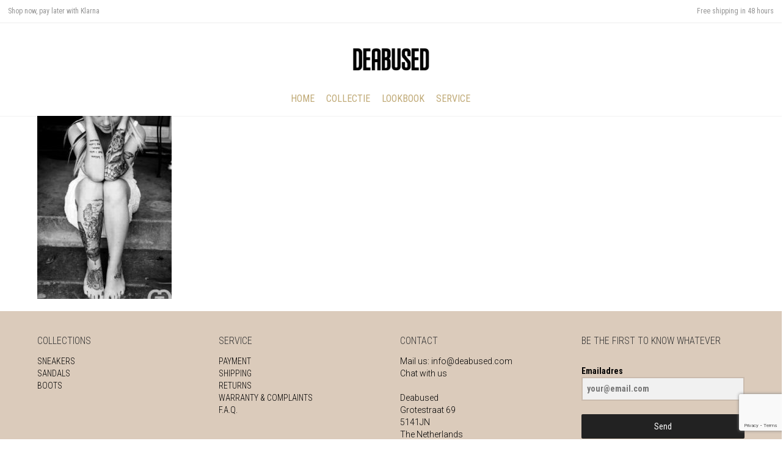

--- FILE ---
content_type: text/html; charset=UTF-8
request_url: https://deabused.com/home/black-and-white-arm-and-leg-tattoo-designs-367x500-2/
body_size: 16606
content:
<!DOCTYPE html>
<html lang="en-US">
<head>
	<meta charset="UTF-8">
	<meta http-equiv="X-UA-Compatible" content="IE=edge">
	<meta name="viewport" content="width=device-width, initial-scale=1">
					<script type="1386de2f005c8fcab3663896-text/javascript">document.documentElement.className = document.documentElement.className + ' yes-js js_active js'</script>
				<meta name='robots' content='index, follow, max-image-preview:large, max-snippet:-1, max-video-preview:-1' />

	<!-- This site is optimized with the Yoast SEO plugin v19.8 - https://yoast.com/wordpress/plugins/seo/ -->
	<title>black-and-white-arm-and-leg-tattoo-designs-367x500 - Deabused Official website</title>
	<link rel="canonical" href="https://deabused.com/wp-content/uploads/2016/08/black-and-white-arm-and-leg-tattoo-designs-367x500.jpg" />
	<meta property="og:locale" content="en_US" />
	<meta property="og:type" content="article" />
	<meta property="og:title" content="black-and-white-arm-and-leg-tattoo-designs-367x500 - Deabused Official website" />
	<meta property="og:url" content="https://deabused.com/wp-content/uploads/2016/08/black-and-white-arm-and-leg-tattoo-designs-367x500.jpg" />
	<meta property="og:site_name" content="Deabused Official website" />
	<meta property="article:modified_time" content="2018-03-14T16:02:19+00:00" />
	<meta property="og:image" content="https://deabused.com/wp-content/uploads/2016/08/black-and-white-arm-and-leg-tattoo-designs-367x500.jpg" />
	<meta property="og:image:width" content="367" />
	<meta property="og:image:height" content="500" />
	<meta property="og:image:type" content="image/jpeg" />
	<meta name="twitter:card" content="summary_large_image" />
	<script type="application/ld+json" class="yoast-schema-graph">{"@context":"https://schema.org","@graph":[{"@type":"WebPage","@id":"https://deabused.com/wp-content/uploads/2016/08/black-and-white-arm-and-leg-tattoo-designs-367x500.jpg","url":"https://deabused.com/wp-content/uploads/2016/08/black-and-white-arm-and-leg-tattoo-designs-367x500.jpg","name":"black-and-white-arm-and-leg-tattoo-designs-367x500 - Deabused Official website","isPartOf":{"@id":"https://deabused.com/#website"},"primaryImageOfPage":{"@id":"https://deabused.com/wp-content/uploads/2016/08/black-and-white-arm-and-leg-tattoo-designs-367x500.jpg#primaryimage"},"image":{"@id":"https://deabused.com/wp-content/uploads/2016/08/black-and-white-arm-and-leg-tattoo-designs-367x500.jpg#primaryimage"},"thumbnailUrl":"https://deabused.com/wp-content/uploads/2016/08/black-and-white-arm-and-leg-tattoo-designs-367x500.jpg","datePublished":"2016-08-15T04:05:03+00:00","dateModified":"2018-03-14T16:02:19+00:00","breadcrumb":{"@id":"https://deabused.com/wp-content/uploads/2016/08/black-and-white-arm-and-leg-tattoo-designs-367x500.jpg#breadcrumb"},"inLanguage":"en-US","potentialAction":[{"@type":"ReadAction","target":["https://deabused.com/wp-content/uploads/2016/08/black-and-white-arm-and-leg-tattoo-designs-367x500.jpg"]}]},{"@type":"ImageObject","inLanguage":"en-US","@id":"https://deabused.com/wp-content/uploads/2016/08/black-and-white-arm-and-leg-tattoo-designs-367x500.jpg#primaryimage","url":"https://deabused.com/wp-content/uploads/2016/08/black-and-white-arm-and-leg-tattoo-designs-367x500.jpg","contentUrl":"https://deabused.com/wp-content/uploads/2016/08/black-and-white-arm-and-leg-tattoo-designs-367x500.jpg","width":367,"height":500},{"@type":"BreadcrumbList","@id":"https://deabused.com/wp-content/uploads/2016/08/black-and-white-arm-and-leg-tattoo-designs-367x500.jpg#breadcrumb","itemListElement":[{"@type":"ListItem","position":1,"name":"Home","item":"https://deabused.com/"},{"@type":"ListItem","position":2,"name":"HOME","item":"https://deabused.com/nl/"},{"@type":"ListItem","position":3,"name":"black-and-white-arm-and-leg-tattoo-designs-367&#215;500"}]},{"@type":"WebSite","@id":"https://deabused.com/#website","url":"https://deabused.com/","name":"Deabused Official website","description":"","potentialAction":[{"@type":"SearchAction","target":{"@type":"EntryPoint","urlTemplate":"https://deabused.com/?s={search_term_string}"},"query-input":"required name=search_term_string"}],"inLanguage":"en-US"}]}</script>
	<!-- / Yoast SEO plugin. -->


<script type="1386de2f005c8fcab3663896-application/javascript">console.log('PixelYourSite PRO version 9.3.4');</script>
<link rel='dns-prefetch' href='//www.google.com' />
<link rel='dns-prefetch' href='//cdnjs.cloudflare.com' />
<link rel='dns-prefetch' href='//cdn.jsdelivr.net' />
<link rel='dns-prefetch' href='//fonts.googleapis.com' />
<link rel='dns-prefetch' href='//s.w.org' />
<link rel="alternate" type="application/rss+xml" title="Deabused Official website &raquo; Feed" href="https://deabused.com/feed/" />
<link rel="alternate" type="application/rss+xml" title="Deabused Official website &raquo; Comments Feed" href="https://deabused.com/comments/feed/" />
<script type="1386de2f005c8fcab3663896-text/javascript">
window._wpemojiSettings = {"baseUrl":"https:\/\/s.w.org\/images\/core\/emoji\/14.0.0\/72x72\/","ext":".png","svgUrl":"https:\/\/s.w.org\/images\/core\/emoji\/14.0.0\/svg\/","svgExt":".svg","source":{"concatemoji":"https:\/\/deabused.com\/wp-includes\/js\/wp-emoji-release.min.js?ver=6.0.3"}};
/*! This file is auto-generated */
!function(e,a,t){var n,r,o,i=a.createElement("canvas"),p=i.getContext&&i.getContext("2d");function s(e,t){var a=String.fromCharCode,e=(p.clearRect(0,0,i.width,i.height),p.fillText(a.apply(this,e),0,0),i.toDataURL());return p.clearRect(0,0,i.width,i.height),p.fillText(a.apply(this,t),0,0),e===i.toDataURL()}function c(e){var t=a.createElement("script");t.src=e,t.defer=t.type="text/javascript",a.getElementsByTagName("head")[0].appendChild(t)}for(o=Array("flag","emoji"),t.supports={everything:!0,everythingExceptFlag:!0},r=0;r<o.length;r++)t.supports[o[r]]=function(e){if(!p||!p.fillText)return!1;switch(p.textBaseline="top",p.font="600 32px Arial",e){case"flag":return s([127987,65039,8205,9895,65039],[127987,65039,8203,9895,65039])?!1:!s([55356,56826,55356,56819],[55356,56826,8203,55356,56819])&&!s([55356,57332,56128,56423,56128,56418,56128,56421,56128,56430,56128,56423,56128,56447],[55356,57332,8203,56128,56423,8203,56128,56418,8203,56128,56421,8203,56128,56430,8203,56128,56423,8203,56128,56447]);case"emoji":return!s([129777,127995,8205,129778,127999],[129777,127995,8203,129778,127999])}return!1}(o[r]),t.supports.everything=t.supports.everything&&t.supports[o[r]],"flag"!==o[r]&&(t.supports.everythingExceptFlag=t.supports.everythingExceptFlag&&t.supports[o[r]]);t.supports.everythingExceptFlag=t.supports.everythingExceptFlag&&!t.supports.flag,t.DOMReady=!1,t.readyCallback=function(){t.DOMReady=!0},t.supports.everything||(n=function(){t.readyCallback()},a.addEventListener?(a.addEventListener("DOMContentLoaded",n,!1),e.addEventListener("load",n,!1)):(e.attachEvent("onload",n),a.attachEvent("onreadystatechange",function(){"complete"===a.readyState&&t.readyCallback()})),(e=t.source||{}).concatemoji?c(e.concatemoji):e.wpemoji&&e.twemoji&&(c(e.twemoji),c(e.wpemoji)))}(window,document,window._wpemojiSettings);
</script>
<style type="text/css">
img.wp-smiley,
img.emoji {
	display: inline !important;
	border: none !important;
	box-shadow: none !important;
	height: 1em !important;
	width: 1em !important;
	margin: 0 0.07em !important;
	vertical-align: -0.1em !important;
	background: none !important;
	padding: 0 !important;
}
</style>
	    <style>
    .laborator-admin-bar-menu {
        position: relative !important;
        display: inline-block;
        width: 16px !important;
        height: 16px !important;
        background: url(https://deabused.com/wp-content/themes/aurum/assets/images/laborator-icon.png) no-repeat 0px 0px !important;
        background-size: 16px !important;
        margin-right: 8px !important;
        top: 3px !important;
    }

    .rtl .laborator-admin-bar-menu {
        margin-right: 0 !important;
        margin-left: 8px !important;
    }

    #wp-admin-bar-laborator-options:hover .laborator-admin-bar-menu {
        background-position: 0 -32px !important;
    }

    .laborator-admin-bar-menu:before {
        display: none !important;
    }

    #toplevel_page_laborator_options .wp-menu-image {
        background: url(https://deabused.com/wp-content/themes/aurum/assets/images/laborator-icon.png) no-repeat 11px 8px !important;
        background-size: 16px !important;
    }

    #toplevel_page_laborator_options .wp-menu-image:before {
        display: none;
    }

    #toplevel_page_laborator_options .wp-menu-image img {
        display: none;
    }

    #toplevel_page_laborator_options:hover .wp-menu-image, #toplevel_page_laborator_options.wp-has-current-submenu .wp-menu-image {
        background-position: 11px -24px !important;
    }
    </style><link rel='stylesheet' id='sbi_styles-css'  href='https://deabused.com/wp-content/plugins/instagram-feed/css/sbi-styles.min.css?ver=6.0.8' type='text/css' media='all' />
<link rel='stylesheet' id='wp-block-library-css'  href='https://deabused.com/wp-includes/css/dist/block-library/style.min.css?ver=6.0.3' type='text/css' media='all' />
<link rel='stylesheet' id='wc-blocks-vendors-style-css'  href='https://deabused.com/wp-content/plugins/woocommerce/packages/woocommerce-blocks/build/wc-blocks-vendors-style.css?ver=8.5.1' type='text/css' media='all' />
<link rel='stylesheet' id='wc-blocks-style-css'  href='https://deabused.com/wp-content/plugins/woocommerce/packages/woocommerce-blocks/build/wc-blocks-style.css?ver=8.5.1' type='text/css' media='all' />
<link rel='stylesheet' id='jquery-selectBox-css'  href='https://deabused.com/wp-content/plugins/yith-woocommerce-wishlist/assets/css/jquery.selectBox.css?ver=1.2.0' type='text/css' media='all' />
<link rel='stylesheet' id='yith-wcwl-font-awesome-css'  href='https://deabused.com/wp-content/plugins/yith-woocommerce-wishlist/assets/css/font-awesome.css?ver=4.7.0' type='text/css' media='all' />
<link rel='stylesheet' id='woocommerce_prettyPhoto_css-css'  href='//deabused.com/wp-content/plugins/woocommerce/assets/css/prettyPhoto.css?ver=3.1.6' type='text/css' media='all' />
<link rel='stylesheet' id='yith-wcwl-main-css'  href='https://deabused.com/wp-content/plugins/yith-woocommerce-wishlist/assets/css/style.css?ver=3.14.0' type='text/css' media='all' />
<style id='global-styles-inline-css' type='text/css'>
body{--wp--preset--color--black: #000000;--wp--preset--color--cyan-bluish-gray: #abb8c3;--wp--preset--color--white: #ffffff;--wp--preset--color--pale-pink: #f78da7;--wp--preset--color--vivid-red: #cf2e2e;--wp--preset--color--luminous-vivid-orange: #ff6900;--wp--preset--color--luminous-vivid-amber: #fcb900;--wp--preset--color--light-green-cyan: #7bdcb5;--wp--preset--color--vivid-green-cyan: #00d084;--wp--preset--color--pale-cyan-blue: #8ed1fc;--wp--preset--color--vivid-cyan-blue: #0693e3;--wp--preset--color--vivid-purple: #9b51e0;--wp--preset--gradient--vivid-cyan-blue-to-vivid-purple: linear-gradient(135deg,rgba(6,147,227,1) 0%,rgb(155,81,224) 100%);--wp--preset--gradient--light-green-cyan-to-vivid-green-cyan: linear-gradient(135deg,rgb(122,220,180) 0%,rgb(0,208,130) 100%);--wp--preset--gradient--luminous-vivid-amber-to-luminous-vivid-orange: linear-gradient(135deg,rgba(252,185,0,1) 0%,rgba(255,105,0,1) 100%);--wp--preset--gradient--luminous-vivid-orange-to-vivid-red: linear-gradient(135deg,rgba(255,105,0,1) 0%,rgb(207,46,46) 100%);--wp--preset--gradient--very-light-gray-to-cyan-bluish-gray: linear-gradient(135deg,rgb(238,238,238) 0%,rgb(169,184,195) 100%);--wp--preset--gradient--cool-to-warm-spectrum: linear-gradient(135deg,rgb(74,234,220) 0%,rgb(151,120,209) 20%,rgb(207,42,186) 40%,rgb(238,44,130) 60%,rgb(251,105,98) 80%,rgb(254,248,76) 100%);--wp--preset--gradient--blush-light-purple: linear-gradient(135deg,rgb(255,206,236) 0%,rgb(152,150,240) 100%);--wp--preset--gradient--blush-bordeaux: linear-gradient(135deg,rgb(254,205,165) 0%,rgb(254,45,45) 50%,rgb(107,0,62) 100%);--wp--preset--gradient--luminous-dusk: linear-gradient(135deg,rgb(255,203,112) 0%,rgb(199,81,192) 50%,rgb(65,88,208) 100%);--wp--preset--gradient--pale-ocean: linear-gradient(135deg,rgb(255,245,203) 0%,rgb(182,227,212) 50%,rgb(51,167,181) 100%);--wp--preset--gradient--electric-grass: linear-gradient(135deg,rgb(202,248,128) 0%,rgb(113,206,126) 100%);--wp--preset--gradient--midnight: linear-gradient(135deg,rgb(2,3,129) 0%,rgb(40,116,252) 100%);--wp--preset--duotone--dark-grayscale: url('#wp-duotone-dark-grayscale');--wp--preset--duotone--grayscale: url('#wp-duotone-grayscale');--wp--preset--duotone--purple-yellow: url('#wp-duotone-purple-yellow');--wp--preset--duotone--blue-red: url('#wp-duotone-blue-red');--wp--preset--duotone--midnight: url('#wp-duotone-midnight');--wp--preset--duotone--magenta-yellow: url('#wp-duotone-magenta-yellow');--wp--preset--duotone--purple-green: url('#wp-duotone-purple-green');--wp--preset--duotone--blue-orange: url('#wp-duotone-blue-orange');--wp--preset--font-size--small: 13px;--wp--preset--font-size--medium: 20px;--wp--preset--font-size--large: 36px;--wp--preset--font-size--x-large: 42px;}.has-black-color{color: var(--wp--preset--color--black) !important;}.has-cyan-bluish-gray-color{color: var(--wp--preset--color--cyan-bluish-gray) !important;}.has-white-color{color: var(--wp--preset--color--white) !important;}.has-pale-pink-color{color: var(--wp--preset--color--pale-pink) !important;}.has-vivid-red-color{color: var(--wp--preset--color--vivid-red) !important;}.has-luminous-vivid-orange-color{color: var(--wp--preset--color--luminous-vivid-orange) !important;}.has-luminous-vivid-amber-color{color: var(--wp--preset--color--luminous-vivid-amber) !important;}.has-light-green-cyan-color{color: var(--wp--preset--color--light-green-cyan) !important;}.has-vivid-green-cyan-color{color: var(--wp--preset--color--vivid-green-cyan) !important;}.has-pale-cyan-blue-color{color: var(--wp--preset--color--pale-cyan-blue) !important;}.has-vivid-cyan-blue-color{color: var(--wp--preset--color--vivid-cyan-blue) !important;}.has-vivid-purple-color{color: var(--wp--preset--color--vivid-purple) !important;}.has-black-background-color{background-color: var(--wp--preset--color--black) !important;}.has-cyan-bluish-gray-background-color{background-color: var(--wp--preset--color--cyan-bluish-gray) !important;}.has-white-background-color{background-color: var(--wp--preset--color--white) !important;}.has-pale-pink-background-color{background-color: var(--wp--preset--color--pale-pink) !important;}.has-vivid-red-background-color{background-color: var(--wp--preset--color--vivid-red) !important;}.has-luminous-vivid-orange-background-color{background-color: var(--wp--preset--color--luminous-vivid-orange) !important;}.has-luminous-vivid-amber-background-color{background-color: var(--wp--preset--color--luminous-vivid-amber) !important;}.has-light-green-cyan-background-color{background-color: var(--wp--preset--color--light-green-cyan) !important;}.has-vivid-green-cyan-background-color{background-color: var(--wp--preset--color--vivid-green-cyan) !important;}.has-pale-cyan-blue-background-color{background-color: var(--wp--preset--color--pale-cyan-blue) !important;}.has-vivid-cyan-blue-background-color{background-color: var(--wp--preset--color--vivid-cyan-blue) !important;}.has-vivid-purple-background-color{background-color: var(--wp--preset--color--vivid-purple) !important;}.has-black-border-color{border-color: var(--wp--preset--color--black) !important;}.has-cyan-bluish-gray-border-color{border-color: var(--wp--preset--color--cyan-bluish-gray) !important;}.has-white-border-color{border-color: var(--wp--preset--color--white) !important;}.has-pale-pink-border-color{border-color: var(--wp--preset--color--pale-pink) !important;}.has-vivid-red-border-color{border-color: var(--wp--preset--color--vivid-red) !important;}.has-luminous-vivid-orange-border-color{border-color: var(--wp--preset--color--luminous-vivid-orange) !important;}.has-luminous-vivid-amber-border-color{border-color: var(--wp--preset--color--luminous-vivid-amber) !important;}.has-light-green-cyan-border-color{border-color: var(--wp--preset--color--light-green-cyan) !important;}.has-vivid-green-cyan-border-color{border-color: var(--wp--preset--color--vivid-green-cyan) !important;}.has-pale-cyan-blue-border-color{border-color: var(--wp--preset--color--pale-cyan-blue) !important;}.has-vivid-cyan-blue-border-color{border-color: var(--wp--preset--color--vivid-cyan-blue) !important;}.has-vivid-purple-border-color{border-color: var(--wp--preset--color--vivid-purple) !important;}.has-vivid-cyan-blue-to-vivid-purple-gradient-background{background: var(--wp--preset--gradient--vivid-cyan-blue-to-vivid-purple) !important;}.has-light-green-cyan-to-vivid-green-cyan-gradient-background{background: var(--wp--preset--gradient--light-green-cyan-to-vivid-green-cyan) !important;}.has-luminous-vivid-amber-to-luminous-vivid-orange-gradient-background{background: var(--wp--preset--gradient--luminous-vivid-amber-to-luminous-vivid-orange) !important;}.has-luminous-vivid-orange-to-vivid-red-gradient-background{background: var(--wp--preset--gradient--luminous-vivid-orange-to-vivid-red) !important;}.has-very-light-gray-to-cyan-bluish-gray-gradient-background{background: var(--wp--preset--gradient--very-light-gray-to-cyan-bluish-gray) !important;}.has-cool-to-warm-spectrum-gradient-background{background: var(--wp--preset--gradient--cool-to-warm-spectrum) !important;}.has-blush-light-purple-gradient-background{background: var(--wp--preset--gradient--blush-light-purple) !important;}.has-blush-bordeaux-gradient-background{background: var(--wp--preset--gradient--blush-bordeaux) !important;}.has-luminous-dusk-gradient-background{background: var(--wp--preset--gradient--luminous-dusk) !important;}.has-pale-ocean-gradient-background{background: var(--wp--preset--gradient--pale-ocean) !important;}.has-electric-grass-gradient-background{background: var(--wp--preset--gradient--electric-grass) !important;}.has-midnight-gradient-background{background: var(--wp--preset--gradient--midnight) !important;}.has-small-font-size{font-size: var(--wp--preset--font-size--small) !important;}.has-medium-font-size{font-size: var(--wp--preset--font-size--medium) !important;}.has-large-font-size{font-size: var(--wp--preset--font-size--large) !important;}.has-x-large-font-size{font-size: var(--wp--preset--font-size--x-large) !important;}
</style>
<link rel='stylesheet' id='contact-form-7-css'  href='https://deabused.com/wp-content/plugins/contact-form-7/includes/css/styles.css?ver=5.6.4' type='text/css' media='all' />
<link rel='stylesheet' id='etoolkit_general_css-css'  href='https://deabused.com/wp-content/plugins/enjoyit-toolkit/assets/css/etoolkit-general.css?ver=1.0.3' type='text/css' media='all' />
<link rel='stylesheet' id='owl-carousel-css'  href='https://deabused.com/wp-content/plugins/free-gifts-for-woocommerce/assets/css/owl.carousel.min.css?ver=5.8' type='text/css' media='all' />
<link rel='stylesheet' id='fgf-owl-carousel-css'  href='https://deabused.com/wp-content/plugins/free-gifts-for-woocommerce/assets/css/owl-carousel-enhanced.css?ver=5.8' type='text/css' media='all' />
<link rel='stylesheet' id='lightcase-css'  href='https://deabused.com/wp-content/plugins/free-gifts-for-woocommerce/assets/css/lightcase.min.css?ver=5.8' type='text/css' media='all' />
<link rel='stylesheet' id='fgf-frontend-css-css'  href='https://deabused.com/wp-content/plugins/free-gifts-for-woocommerce/assets/css/frontend.css?ver=5.8' type='text/css' media='all' />
<link rel='stylesheet' id='rs-plugin-settings-css'  href='https://deabused.com/wp-content/plugins/revslider/public/assets/css/settings.css?ver=5.4.8.3' type='text/css' media='all' />
<style id='rs-plugin-settings-inline-css' type='text/css'>
#rs-demo-id {}
</style>
<style id='woocommerce-inline-inline-css' type='text/css'>
.woocommerce form .form-row .required { visibility: visible; }
</style>
<link rel='stylesheet' id='wpsl-styles-css'  href='https://deabused.com/wp-content/plugins/wp-store-locator/css/styles.min.css?ver=2.2.235' type='text/css' media='all' />
<link rel='stylesheet' id='ppress-frontend-css'  href='https://deabused.com/wp-content/plugins/wp-user-avatar/assets/css/frontend.min.css?ver=4.3.0' type='text/css' media='all' />
<link rel='stylesheet' id='ppress-flatpickr-css'  href='https://deabused.com/wp-content/plugins/wp-user-avatar/assets/flatpickr/flatpickr.min.css?ver=4.3.0' type='text/css' media='all' />
<link rel='stylesheet' id='ppress-select2-css'  href='https://deabused.com/wp-content/plugins/wp-user-avatar/assets/select2/select2.min.css?ver=6.0.3' type='text/css' media='all' />
<link rel='stylesheet' id='icons-entypo-css'  href='https://deabused.com/wp-content/themes/aurum/assets/css/fonts/entypo/css/entyporegular.css' type='text/css' media='all' />
<link rel='stylesheet' id='icons-fontawesome-css'  href='https://deabused.com/wp-content/themes/aurum/assets/css/fonts/font-awesome/css/font-awesome.min.css' type='text/css' media='all' />
<link rel='stylesheet' id='bootstrap-css'  href='https://deabused.com/wp-content/themes/aurum/assets/css/bootstrap.css?ver=3.4.3' type='text/css' media='all' />
<link rel='stylesheet' id='aurum-main-css'  href='https://deabused.com/wp-content/themes/aurum/assets/css/aurum.css?ver=3.4.3' type='text/css' media='all' />
<link rel='stylesheet' id='primary-font-css'  href='https://fonts.googleapis.com/css?family=Roboto%3A300italic%2C400italic%2C700italic%2C300%2C400%2C700&#038;ver=6.0.3' type='text/css' media='all' />
<link rel='stylesheet' id='heading-font-css'  href='https://fonts.googleapis.com/css?family=Roboto+Condensed%3A300italic%2C400italic%2C700italic%2C300%2C400%2C700&#038;ver=6.0.3' type='text/css' media='all' />
<link rel='stylesheet' id='aurum-child-css'  href='https://deabused.com/wp-content/themes/aurum-child/style.css?ver=6.0.3' type='text/css' media='all' />
<link rel='stylesheet' id='deabused_general_style-css'  href='https://deabused.com/wp-content/plugins/deabused-webshop/assets/css/general.css?ver=1.0.4' type='text/css' media='all' />
<link rel='stylesheet' id='ion_style-css'  href='https://cdnjs.cloudflare.com/ajax/libs/ion-rangeslider/2.3.0/css/ion.rangeSlider.min.css?ver=1.0.4' type='text/css' media='all' />
    <script type="1386de2f005c8fcab3663896-text/javascript">
        var ajaxurl = ajaxurl || 'https://deabused.com/wp-admin/admin-ajax.php';
    </script><script type="1386de2f005c8fcab3663896-text/javascript" src='https://deabused.com/wp-includes/js/jquery/jquery.min.js?ver=3.6.0' id='jquery-core-js'></script>
<script type="1386de2f005c8fcab3663896-text/javascript" src='https://deabused.com/wp-includes/js/jquery/jquery-migrate.min.js?ver=3.3.2' id='jquery-migrate-js'></script>
<script type="1386de2f005c8fcab3663896-text/javascript" src='https://deabused.com/wp-content/plugins/enjoyit-toolkit/assets/js/etoolkit-general.js?ver=1.0.3' id='etoolkit_general_js-js'></script>
<script type="1386de2f005c8fcab3663896-text/javascript" src='https://deabused.com/wp-content/plugins/woocommerce/assets/js/jquery-blockui/jquery.blockUI.min.js?ver=2.7.0-wc.7.0.0' id='jquery-blockui-js'></script>
<script type="1386de2f005c8fcab3663896-text/javascript" id='fgf-frontend-js-extra'>
/* <![CDATA[ */
var fgf_frontend_params = {"gift_products_pagination_nonce":"83cc3c8dd8","ajaxurl":"https:\/\/deabused.com\/wp-admin\/admin-ajax.php","current_page_url":"https:\/\/deabused.com\/home\/black-and-white-arm-and-leg-tattoo-designs-367x500-2\/","add_to_cart_link":"https:\/\/deabused.com\/home\/black-and-white-arm-and-leg-tattoo-designs-367x500-2\/?fgf_gift_product=%s&fgf_rule_id=%s","dropdown_add_to_cart_behaviour":"1","add_to_cart_alert_message":"Please select a Gift"};
/* ]]> */
</script>
<script type="1386de2f005c8fcab3663896-text/javascript" src='https://deabused.com/wp-content/plugins/free-gifts-for-woocommerce/assets/js/frontend.js?ver=5.8' id='fgf-frontend-js'></script>
<script type="1386de2f005c8fcab3663896-text/javascript" src='https://deabused.com/wp-content/plugins/free-gifts-for-woocommerce/assets/js/owl.carousel.min.js?ver=5.8' id='owl-carousel-js'></script>
<script type="1386de2f005c8fcab3663896-text/javascript" id='fgf-owl-carousel-js-extra'>
/* <![CDATA[ */
var fgf_carousel_params = {"per_page":"3","item_margin":"10","nav":"true","nav_prev_text":"<","nav_next_text":">","pagination":"true","item_per_slide":"1","slide_speed":"5000","auto_play":"true"};
/* ]]> */
</script>
<script type="1386de2f005c8fcab3663896-text/javascript" src='https://deabused.com/wp-content/plugins/free-gifts-for-woocommerce/assets/js/owl-carousel-enhanced.js?ver=5.8' id='fgf-owl-carousel-js'></script>
<script type="1386de2f005c8fcab3663896-text/javascript" src='https://deabused.com/wp-content/plugins/free-gifts-for-woocommerce/assets/js/lightcase.min.js?ver=5.8' id='lightcase-js'></script>
<script type="1386de2f005c8fcab3663896-text/javascript" src='https://deabused.com/wp-content/plugins/free-gifts-for-woocommerce/assets/js/fgf-lightcase-enhanced.js?ver=5.8' id='fgf-lightcase-js'></script>
<script type="1386de2f005c8fcab3663896-text/javascript" src='https://deabused.com/wp-content/plugins/revslider/public/assets/js/jquery.themepunch.tools.min.js?ver=5.4.8.3' id='tp-tools-js'></script>
<script type="1386de2f005c8fcab3663896-text/javascript" src='https://deabused.com/wp-content/plugins/revslider/public/assets/js/jquery.themepunch.revolution.min.js?ver=5.4.8.3' id='revmin-js'></script>
<script type="1386de2f005c8fcab3663896-text/javascript" id='wc-add-to-cart-js-extra'>
/* <![CDATA[ */
var wc_add_to_cart_params = {"ajax_url":"\/wp-admin\/admin-ajax.php","wc_ajax_url":"\/?wc-ajax=%%endpoint%%","i18n_view_cart":"View cart","cart_url":"https:\/\/deabused.com\/?page_id=207","is_cart":"","cart_redirect_after_add":"no"};
/* ]]> */
</script>
<script type="1386de2f005c8fcab3663896-text/javascript" src='https://deabused.com/wp-content/plugins/woocommerce/assets/js/frontend/add-to-cart.min.js?ver=7.0.0' id='wc-add-to-cart-js'></script>
<script type="1386de2f005c8fcab3663896-text/javascript" src='https://deabused.com/wp-content/plugins/woocommerce/assets/js/js-cookie/js.cookie.min.js?ver=2.1.4-wc.7.0.0' id='js-cookie-js'></script>
<script type="1386de2f005c8fcab3663896-text/javascript" src='https://deabused.com/wp-content/plugins/wp-user-avatar/assets/flatpickr/flatpickr.min.js?ver=4.3.0' id='ppress-flatpickr-js'></script>
<script type="1386de2f005c8fcab3663896-text/javascript" src='https://deabused.com/wp-content/plugins/wp-user-avatar/assets/select2/select2.min.js?ver=4.3.0' id='ppress-select2-js'></script>
<script type="1386de2f005c8fcab3663896-text/javascript" src='https://deabused.com/wp-content/plugins/js_composer/assets/js/vendors/woocommerce-add-to-cart.js?ver=5.7' id='vc_woocommerce-add-to-cart-js-js'></script>
<script type="1386de2f005c8fcab3663896-text/javascript" src='https://deabused.com/wp-content/plugins/pixelyoursite-pro/dist/scripts/jquery.bind-first-0.2.3.min.js?ver=6.0.3' id='jquery-bind-first-js'></script>
<script type="1386de2f005c8fcab3663896-text/javascript" src='https://deabused.com/wp-content/plugins/pixelyoursite-pro/dist/scripts/vimeo.min.js?ver=6.0.3' id='vimeo-js'></script>
<script type="1386de2f005c8fcab3663896-text/javascript" id='pys-js-extra'>
/* <![CDATA[ */
var pysOptions = {"staticEvents":{"facebook":{"init_event":[{"delay":0,"type":"static","name":"PageView","eventID":"f1fec60c-8c1b-46f5-879c-e580adc2532d","pixelIds":["370803718280716"],"params":{"page_title":"black-and-white-arm-and-leg-tattoo-designs-367x500","post_type":"attachment","post_id":3705,"plugin":"PixelYourSite","event_url":"deabused.com\/home\/black-and-white-arm-and-leg-tattoo-designs-367x500-2\/","user_role":"guest"},"e_id":"init_event","ids":[],"hasTimeWindow":false,"timeWindow":0,"woo_order":"","edd_order":""}]}},"dynamicEvents":{"automatic_event_internal_link":{"facebook":{"delay":0,"type":"dyn","name":"InternalClick","eventID":"c5951f80-e207-4fc5-9a3e-12e69e6e9f91","pixelIds":["370803718280716"],"params":{"page_title":"black-and-white-arm-and-leg-tattoo-designs-367x500","post_type":"attachment","post_id":3705,"plugin":"PixelYourSite","event_url":"deabused.com\/home\/black-and-white-arm-and-leg-tattoo-designs-367x500-2\/","user_role":"guest"},"e_id":"automatic_event_internal_link","ids":[],"hasTimeWindow":false,"timeWindow":0,"woo_order":"","edd_order":""}},"automatic_event_outbound_link":{"facebook":{"delay":0,"type":"dyn","name":"OutboundClick","eventID":"82de01a0-a72e-423c-a6b0-940f839e2343","pixelIds":["370803718280716"],"params":{"page_title":"black-and-white-arm-and-leg-tattoo-designs-367x500","post_type":"attachment","post_id":3705,"plugin":"PixelYourSite","event_url":"deabused.com\/home\/black-and-white-arm-and-leg-tattoo-designs-367x500-2\/","user_role":"guest"},"e_id":"automatic_event_outbound_link","ids":[],"hasTimeWindow":false,"timeWindow":0,"woo_order":"","edd_order":""}},"automatic_event_video":{"facebook":{"delay":0,"type":"dyn","name":"WatchVideo","eventID":"7eab3cb5-6952-4529-80a0-3db5f6bb6870","pixelIds":["370803718280716"],"params":{"page_title":"black-and-white-arm-and-leg-tattoo-designs-367x500","post_type":"attachment","post_id":3705,"plugin":"PixelYourSite","event_url":"deabused.com\/home\/black-and-white-arm-and-leg-tattoo-designs-367x500-2\/","user_role":"guest"},"e_id":"automatic_event_video","ids":[],"hasTimeWindow":false,"timeWindow":0,"woo_order":"","edd_order":""}},"automatic_event_tel_link":{"facebook":{"delay":0,"type":"dyn","name":"TelClick","eventID":"b0eb59fb-93a9-4abf-9bc0-0a227fbb459d","pixelIds":["370803718280716"],"params":{"page_title":"black-and-white-arm-and-leg-tattoo-designs-367x500","post_type":"attachment","post_id":3705,"plugin":"PixelYourSite","event_url":"deabused.com\/home\/black-and-white-arm-and-leg-tattoo-designs-367x500-2\/","user_role":"guest"},"e_id":"automatic_event_tel_link","ids":[],"hasTimeWindow":false,"timeWindow":0,"woo_order":"","edd_order":""}},"automatic_event_email_link":{"facebook":{"delay":0,"type":"dyn","name":"EmailClick","eventID":"6804b897-651b-4ec9-8e02-ce82a5aa50aa","pixelIds":["370803718280716"],"params":{"page_title":"black-and-white-arm-and-leg-tattoo-designs-367x500","post_type":"attachment","post_id":3705,"plugin":"PixelYourSite","event_url":"deabused.com\/home\/black-and-white-arm-and-leg-tattoo-designs-367x500-2\/","user_role":"guest"},"e_id":"automatic_event_email_link","ids":[],"hasTimeWindow":false,"timeWindow":0,"woo_order":"","edd_order":""}},"automatic_event_form":{"facebook":{"delay":0,"type":"dyn","name":"Form","eventID":"fc191f69-5fbe-46a5-a654-7d20f012c2de","pixelIds":["370803718280716"],"params":{"page_title":"black-and-white-arm-and-leg-tattoo-designs-367x500","post_type":"attachment","post_id":3705,"plugin":"PixelYourSite","event_url":"deabused.com\/home\/black-and-white-arm-and-leg-tattoo-designs-367x500-2\/","user_role":"guest"},"e_id":"automatic_event_form","ids":[],"hasTimeWindow":false,"timeWindow":0,"woo_order":"","edd_order":""}},"automatic_event_download":{"facebook":{"delay":0,"type":"dyn","name":"Download","extensions":["","doc","exe","js","pdf","ppt","tgz","zip","xls"],"eventID":"ce645195-45e9-44bc-8dfc-ccf0b5e3c7cb","pixelIds":["370803718280716"],"params":{"page_title":"black-and-white-arm-and-leg-tattoo-designs-367x500","post_type":"attachment","post_id":3705,"plugin":"PixelYourSite","event_url":"deabused.com\/home\/black-and-white-arm-and-leg-tattoo-designs-367x500-2\/","user_role":"guest"},"e_id":"automatic_event_download","ids":[],"hasTimeWindow":false,"timeWindow":0,"woo_order":"","edd_order":""}},"automatic_event_comment":{"facebook":{"delay":0,"type":"dyn","name":"Comment","eventID":"cbaa1de6-7429-4286-b0aa-7d11ac456ba7","pixelIds":["370803718280716"],"params":{"page_title":"black-and-white-arm-and-leg-tattoo-designs-367x500","post_type":"attachment","post_id":3705,"plugin":"PixelYourSite","event_url":"deabused.com\/home\/black-and-white-arm-and-leg-tattoo-designs-367x500-2\/","user_role":"guest"},"e_id":"automatic_event_comment","ids":[],"hasTimeWindow":false,"timeWindow":0,"woo_order":"","edd_order":""}},"automatic_event_adsense":{"facebook":{"delay":0,"type":"dyn","name":"AdSense","eventID":"cc178ec5-52f8-497f-91bb-95e6f9575894","pixelIds":["370803718280716"],"params":{"page_title":"black-and-white-arm-and-leg-tattoo-designs-367x500","post_type":"attachment","post_id":3705,"plugin":"PixelYourSite","event_url":"deabused.com\/home\/black-and-white-arm-and-leg-tattoo-designs-367x500-2\/","user_role":"guest"},"e_id":"automatic_event_adsense","ids":[],"hasTimeWindow":false,"timeWindow":0,"woo_order":"","edd_order":""}}},"triggerEvents":[],"triggerEventTypes":[],"facebook":{"pixelIds":["370803718280716"],"advancedMatchingEnabled":true,"advancedMatching":[],"removeMetadata":false,"wooVariableAsSimple":false,"serverApiEnabled":true,"ajaxForServerEvent":true,"wooCRSendFromServer":false,"send_external_id":true},"debug":"","siteUrl":"https:\/\/deabused.com","ajaxUrl":"https:\/\/deabused.com\/wp-admin\/admin-ajax.php","trackUTMs":"1","trackTrafficSource":"1","user_id":"0","enable_lading_page_param":"1","cookie_duration":"7","enable_event_day_param":"1","enable_event_month_param":"1","enable_event_time_param":"1","enable_remove_target_url_param":"1","enable_remove_download_url_param":"1","visit_data_model":"first_visit","last_visit_duration":"60","enable_auto_save_advance_matching":"1","advance_matching_fn_names":["first_name","first-name","first name","name"],"advance_matching_ln_names":["last_name","last-name","last name"],"advance_matching_tel_names":["phone","tel"],"gdpr":{"ajax_enabled":false,"all_disabled_by_api":false,"facebook_disabled_by_api":false,"tiktok_disabled_by_api":false,"analytics_disabled_by_api":false,"google_ads_disabled_by_api":false,"pinterest_disabled_by_api":false,"bing_disabled_by_api":false,"facebook_prior_consent_enabled":true,"tiktok_prior_consent_enabled":true,"analytics_prior_consent_enabled":true,"google_ads_prior_consent_enabled":true,"pinterest_prior_consent_enabled":true,"bing_prior_consent_enabled":true,"cookiebot_integration_enabled":false,"cookiebot_facebook_consent_category":"marketing","cookiebot_analytics_consent_category":"statistics","cookiebot_google_ads_consent_category":"marketing","cookiebot_pinterest_consent_category":"marketing","cookiebot_bing_consent_category":"marketing","cookie_notice_integration_enabled":false,"cookie_law_info_integration_enabled":false,"real_cookie_banner_integration_enabled":false,"consent_magic_integration_enabled":false},"automatic":{"enable_youtube":true,"enable_vimeo":true,"enable_video":true},"woo":{"enabled":true,"addToCartOnButtonEnabled":true,"addToCartOnButtonValueEnabled":true,"addToCartOnButtonValueOption":"price","woo_purchase_on_transaction":true,"singleProductId":null,"affiliateEnabled":false,"removeFromCartSelector":"form.woocommerce-cart-form .remove","addToCartCatchMethod":"add_cart_hook","is_order_received_page":false,"containOrderId":false,"affiliateEventName":"Lead"},"edd":{"enabled":false}};
/* ]]> */
</script>
<script type="1386de2f005c8fcab3663896-text/javascript" src='https://deabused.com/wp-content/plugins/pixelyoursite-pro/dist/scripts/public.js?ver=9.3.4' id='pys-js'></script>
<script type="1386de2f005c8fcab3663896-text/javascript" src='https://cdnjs.cloudflare.com/ajax/libs/ion-rangeslider/2.3.0/js/ion.rangeSlider.min.js?ver=1.0.4' id='ion_js-js'></script>
<script type="1386de2f005c8fcab3663896-text/javascript" src='https://cdn.jsdelivr.net/npm/sweetalert2@8.0.5/dist/sweetalert2.all.min.js?ver=1.0.4' id='swal_js-js'></script>
<script type="1386de2f005c8fcab3663896-text/javascript" src='https://cdn.jsdelivr.net/npm/promise-polyfill@7/dist/polyfill.min.js?ver=1.0.4' id='polyfill_js-js'></script>
<link rel="https://api.w.org/" href="https://deabused.com/wp-json/" /><link rel="alternate" type="application/json" href="https://deabused.com/wp-json/wp/v2/media/3705" /><link rel="EditURI" type="application/rsd+xml" title="RSD" href="https://deabused.com/xmlrpc.php?rsd" />
<link rel="wlwmanifest" type="application/wlwmanifest+xml" href="https://deabused.com/wp-includes/wlwmanifest.xml" /> 
<meta name="generator" content="WordPress 6.0.3" />
<meta name="generator" content="WooCommerce 7.0.0" />
<link rel='shortlink' href='https://deabused.com/?p=3705' />
<link rel="alternate" type="application/json+oembed" href="https://deabused.com/wp-json/oembed/1.0/embed?url=https%3A%2F%2Fdeabused.com%2Fhome%2Fblack-and-white-arm-and-leg-tattoo-designs-367x500-2%2F" />
<link rel="alternate" type="text/xml+oembed" href="https://deabused.com/wp-json/oembed/1.0/embed?url=https%3A%2F%2Fdeabused.com%2Fhome%2Fblack-and-white-arm-and-leg-tattoo-designs-367x500-2%2F&#038;format=xml" />
  		<script type="1386de2f005c8fcab3663896-text/javascript">
  			var alert_select_size = "Please select a Size before adding this product to your cart.";
  			var alert_product_not_available = "Sorry, this product is not yet available. Please choose a different size.";
  			var quick_menu_orders = "orders";
  			var quick_menu_wishlist = "wishlist";
  			var quick_menu_addresses = "addresses";
  			var quick_menu_details = "details";
  			var quick_menu_logout = "logout";
  		</script>
  		<script id="mcjs" type="1386de2f005c8fcab3663896-text/javascript">!function(c,h,i,m,p){m=c.createElement(h),p=c.getElementsByTagName(h)[0],m.async=1,m.src=i,p.parentNode.insertBefore(m,p)}(document,"script","https://chimpstatic.com/mcjs-connected/js/users/bcb4931a90335b8ed0957c772/96b093231bae259823c08611f.js");</script><meta name="google-site-verification" content="FXFeZuUPMYCOwT-eywhbuQ8erwzpN-OvmHLSI34rTFo" />
  <!-- Google Tag Manager -->
  <script type="1386de2f005c8fcab3663896-text/javascript">(function(w,d,s,l,i){w[l]=w[l]||[];w[l].push({'gtm.start':
  new Date().getTime(),event:'gtm.js'});var f=d.getElementsByTagName(s)[0],
  j=d.createElement(s),dl=l!='dataLayer'?'&l='+l:'';j.async=true;j.src=
  'https://www.googletagmanager.com/gtm.js?id='+i+dl;f.parentNode.insertBefore(j,f);
  })(window,document,'script','dataLayer','GTM-NCWSX4D');</script>
  <!-- End Google Tag Manager -->
  <style id="theme-custom-css">
body {}
</style>	<noscript><style>.woocommerce-product-gallery{ opacity: 1 !important; }</style></noscript>
	<meta name="generator" content="Powered by WPBakery Page Builder - drag and drop page builder for WordPress."/>
<!--[if lte IE 9]><link rel="stylesheet" type="text/css" href="https://deabused.com/wp-content/plugins/js_composer/assets/css/vc_lte_ie9.min.css" media="screen"><![endif]--><meta name="generator" content="Powered by Slider Revolution 5.4.8.3 - responsive, Mobile-Friendly Slider Plugin for WordPress with comfortable drag and drop interface." />
<link rel="icon" href="https://deabused.com/wp-content/uploads/2017/05/cropped-favicon_deabused-32x32.png" sizes="32x32" />
<link rel="icon" href="https://deabused.com/wp-content/uploads/2017/05/cropped-favicon_deabused-192x192.png" sizes="192x192" />
<link rel="apple-touch-icon" href="https://deabused.com/wp-content/uploads/2017/05/cropped-favicon_deabused-180x180.png" />
<meta name="msapplication-TileImage" content="https://deabused.com/wp-content/uploads/2017/05/cropped-favicon_deabused-270x270.png" />
<script type="1386de2f005c8fcab3663896-text/javascript">function setREVStartSize(e){									
						try{ e.c=jQuery(e.c);var i=jQuery(window).width(),t=9999,r=0,n=0,l=0,f=0,s=0,h=0;
							if(e.responsiveLevels&&(jQuery.each(e.responsiveLevels,function(e,f){f>i&&(t=r=f,l=e),i>f&&f>r&&(r=f,n=e)}),t>r&&(l=n)),f=e.gridheight[l]||e.gridheight[0]||e.gridheight,s=e.gridwidth[l]||e.gridwidth[0]||e.gridwidth,h=i/s,h=h>1?1:h,f=Math.round(h*f),"fullscreen"==e.sliderLayout){var u=(e.c.width(),jQuery(window).height());if(void 0!=e.fullScreenOffsetContainer){var c=e.fullScreenOffsetContainer.split(",");if (c) jQuery.each(c,function(e,i){u=jQuery(i).length>0?u-jQuery(i).outerHeight(!0):u}),e.fullScreenOffset.split("%").length>1&&void 0!=e.fullScreenOffset&&e.fullScreenOffset.length>0?u-=jQuery(window).height()*parseInt(e.fullScreenOffset,0)/100:void 0!=e.fullScreenOffset&&e.fullScreenOffset.length>0&&(u-=parseInt(e.fullScreenOffset,0))}f=u}else void 0!=e.minHeight&&f<e.minHeight&&(f=e.minHeight);e.c.closest(".rev_slider_wrapper").css({height:f})					
						}catch(d){console.log("Failure at Presize of Slider:"+d)}						
					};</script>
		<style type="text/css" id="wp-custom-css">
			img {
  transition: transform 0.3s ease-in-out;
}
.image-wrapper:hover img {
  transform: scale(1.2);
}
.pre-order {
	color: #fff !important;
	padding-top: 11px !important;
  font-size: 11px !important;
  line-height: 1.5 !important;
}
.site-footer { background-color: #dbcbbb !important; }

.site-footer .footer-widgets { color: #000 !important }

.site-footer {
     color: #000 !important
}

.site-footer a {
     color: #000 !important
}

.variations{
	display: none !important;
}

.single_variation_wrap{
	display: none !important;
}

.yith-wcwl-add-button{
	display: none !important;
}

.cart-counter{
	display: none !important;
}

.search-btn{
	display: none !important;
}		</style>
		<noscript><style type="text/css"> .wpb_animate_when_almost_visible { opacity: 1; }</style></noscript></head>
	<body data-rsssl=1 class="attachment attachment-template-default attachmentid-3705 attachment-jpeg theme-aurum woocommerce-no-js nivo-disabled-product wpb-js-composer js-comp-ver-5.7 vc_responsive">
		
		<header class="site-header header-type-4 sticky">

	<div class="top-menu top-menu--light top-menu--columns-2">
	
	<div class="container">
		
		<div class="row">
		
						<div class="col">
				
				<div class="top-menu--widget top-menu--widget-text">Shop now, pay later with Klarna</div><div class="top-menu--widget top-menu--widget-custom"></div>				
			</div>
						
						<div class="col right">
				
				<div class="top-menu--widget top-menu--widget-custom"></div><div class="top-menu--widget top-menu--widget-text">Free shipping in 48 hours</div>				
			</div>
						
		</div>
		
	</div>
	
</div>
	<div class="container">
		<div class="row">
			<div class="col-sm-12">

				<div class="header-menu logo-is-centered menu-is-centered-also">

					<div class="logo">

	<a href="https://deabused.com">
			<style>
			.logo-dimensions {
				min-width: 136px;
				width: 136px;
			}
		</style>
		<img src="//deabused.com/wp-content/uploads/2017/04/DEABUSED-LOGO_SCHERPER.png" class="logo-dimensions normal-logo" id="site-logo" alt="Deabused Official website" width="136" height="46" />

				</a>
	
		<style>
	@media screen and (max-width: 768px) {
		.logo-dimensions {
			min-width: 136px !important;
			width: 136px !important;
		}
	}
	</style>
	
</div>
					
				</div>

			</div>
		</div>
	</div>

		<div class="full-menu menu-centered">
		<div class="container">
			<div class="row">
				<div class="col-sm-12">
					<div class="menu-container">
											<div class="logo">

	<a href="https://deabused.com">
			<style>
			.logo-dimensions {
				min-width: 136px;
				width: 136px;
			}
		</style>
		<img src="//deabused.com/wp-content/uploads/2017/04/DEABUSED-LOGO_SCHERPER.png" class="logo-dimensions normal-logo" id="site-logo" alt="Deabused Official website" width="136" height="46" />

				</a>
	
		<style>
	@media screen and (max-width: 768px) {
		.logo-dimensions {
			min-width: 136px !important;
			width: 136px !important;
		}
	}
	</style>
	
</div>					
					<nav class="main-menu" role="navigation">
	<ul id="menu-main-menu" class="nav"><li id="menu-item-338" class="menu-item menu-item-type-post_type menu-item-object-page menu-item-home menu-item-338"><a href="https://deabused.com/">HOME</a></li>
<li id="menu-item-24016" class="menu-item menu-item-type-custom menu-item-object-custom menu-item-has-children menu-item-24016"><a href="/shop-category/alle-producten/">COLLECTIE</a>
<ul class="sub-menu">
	<li id="menu-item-2306" class="menu-item menu-item-type-custom menu-item-object-custom menu-item-2306"><a href="/shop-category/alle-producten/">All</a></li>
	<li id="menu-item-25786" class="menu-item menu-item-type-custom menu-item-object-custom menu-item-25786"><a href="/shop-category/sneakers/">SNEAKERS</a></li>
	<li id="menu-item-25785" class="menu-item menu-item-type-custom menu-item-object-custom menu-item-25785"><a href="/shop-category/sandalen/">SANDALEN</a></li>
	<li id="menu-item-25784" class="menu-item menu-item-type-custom menu-item-object-custom menu-item-25784"><a href="/shop-category/laarzen/">LAARZEN</a></li>
	<li id="menu-item-31537" class="menu-item menu-item-type-custom menu-item-object-custom menu-item-31537"><a href="/shop-category/western/">WESTERN</a></li>
	<li id="menu-item-31031" class="menu-item menu-item-type-post_type menu-item-object-page menu-item-31031"><a href="https://deabused.com/sale/">Sale</a></li>
</ul>
</li>
<li id="menu-item-28444" class="menu-item menu-item-type-post_type menu-item-object-page menu-item-28444"><a href="https://deabused.com/lookbook/">LOOKBOOK</a></li>
<li id="menu-item-18627" class="menu-item menu-item-type-post_type menu-item-object-page menu-item-18627"><a href="https://deabused.com/service-2/">SERVICE</a></li>
</ul>	
	
		<div class="header-menu centered-menu-header-links">
		<div class="header-links">

	<ul class="header-widgets">
				<li>

			<form action="https://deabused.com" method="get" class="search-form" enctype="application/x-www-form-urlencoded">

				<div class="search-input-env">
					<input type="text" class="form-control search-input" name="s" placeholder="Search..." value="">
				</div>
				
				
				<a href="#" class="search-btn">
					<svg version="1.1" xmlns="http://www.w3.org/2000/svg" x="0px" y="0px"

	 width="24px" height="24px" viewBox="0 0 512 512" enable-background="new 0 0 512 512" xml:space="preserve">

<path id="search-svg" d="M460.355,421.59L353.844,315.078c20.041-27.553,31.885-61.437,31.885-98.037

	C385.729,124.934,310.793,50,218.686,50C126.58,50,51.645,124.934,51.645,217.041c0,92.106,74.936,167.041,167.041,167.041

	c34.912,0,67.352-10.773,94.184-29.158L419.945,462L460.355,421.59z M100.631,217.041c0-65.096,52.959-118.056,118.055-118.056

	c65.098,0,118.057,52.959,118.057,118.056c0,65.096-52.959,118.056-118.057,118.056C153.59,335.097,100.631,282.137,100.631,217.041

	z"/>

</svg>

					<span class="sr-only">Search</span>
				</a>

			</form>

		</li>
		
				<li>
			<a class="cart-counter hover-activated" href="https://deabused.com/?page_id=207">
									<span class="badge items-count">0</span>
								
				<svg version="1.1" xmlns="http://www.w3.org/2000/svg" x="0px" y="0px"
	 width="24px" height="24px" viewBox="0 0 512 512" enable-background="new 0 0 512 512" xml:space="preserve">
<path id="cart_3-svg" d="M189,192.303c8.284,0,15-6.717,15-15V132c0-28.673,23.328-52,52-52c28.674,0,52,23.327,52,52
	v45.303c0,8.283,6.716,15,15,15s15-6.717,15-15V132c0-45.287-36.713-82-82-82s-82,36.713-82,82v45.303
	C174,185.586,180.716,192.303,189,192.303z M417.416,462H94.584l30.555-281.667h25.993c1.551,19.54,17.937,34.97,37.868,34.97
	s36.317-15.43,37.868-34.97h58.264c1.551,19.54,17.937,34.97,37.868,34.97s36.317-15.43,37.868-34.97h26.103L417.416,462z"/>
</svg>
			</a>

			<div class="woocommerce lab-mini-cart">
				<div class="cart-is-loading">Loading cart contents...</div>
			</div>
		</li>
			</ul>

</div>	</div>
	</nav>
					</div>
				</div>
			</div>
		</div>
	</div>
	
</header>

<header class="mobile-menu sticky-mobile">

	<section class="mobile-logo">
	
		<div class="logo">

	<a href="https://deabused.com">
			<style>
			.logo-dimensions {
				min-width: 136px;
				width: 136px;
			}
		</style>
		<img src="//deabused.com/wp-content/uploads/2017/04/DEABUSED-LOGO_SCHERPER.png" class="logo-dimensions normal-logo" id="site-logo" alt="Deabused Official website" width="136" height="46" />

				</a>
	
		<style>
	@media screen and (max-width: 768px) {
		.logo-dimensions {
			min-width: 136px !important;
			width: 136px !important;
		}
	}
	</style>
	
</div>		<section class="cart-info">
			<a class="cart-counter cart-zero" href="https://deabused.com/?page_id=207">
				<i class="cart-icon"><svg version="1.1" xmlns="http://www.w3.org/2000/svg" x="0px" y="0px"
	 width="35px" height="35px" viewBox="0 0 512 512" enable-background="new 0 0 512 512" xml:space="preserve">
<path id="cart-info-icon" d="M189,192.303c8.284,0,15-6.717,15-15V132c0-28.673,23.328-52,52-52c28.674,0,52,23.327,52,52
	v45.303c0,8.283,6.716,15,15,15s15-6.717,15-15V132c0-45.287-36.713-82-82-82s-82,36.713-82,82v45.303
	C174,185.586,180.716,192.303,189,192.303z M417.416,462H94.584l30.555-281.667h25.993c1.551,19.54,17.937,34.97,37.868,34.97
	s36.317-15.43,37.868-34.97h58.264c1.551,19.54,17.937,34.97,37.868,34.97s36.317-15.43,37.868-34.97h26.103L417.416,462z"/>
</svg>
</i>
				<strong>Cart</strong>
				<span class="badge items-count">0</span>
			</a>
		</section>
		
		<div class="mobile-toggles">
			<a class="toggle-menu" href="#">
				<svg version="1.1" xmlns="http://www.w3.org/2000/svg" x="0px" y="0px"
	 width="24px" height="24px" viewBox="0 0 512 512" enable-background="new 0 0 512 512" xml:space="preserve">
<path id="toggle-menu-svg" d="M462,163.5H50v-65h412V163.5z M462,223.5H50v65h412V223.5z M462,348.5H50v65h412V348.5z"/>
</svg>
				<span class="sr-only">Toggle Menu</span>
			</a>
		</div>

	</section>

	<section class="mobile-menu--content">
		
			
				<div class="search-site">
			
					<form action="https://deabused.com" method="get" class="search-form" enctype="application/x-www-form-urlencoded">

	<div class="search-input-env">
		<input type="text" class="form-control search-input" name="s" placeholder="Search..." value="">
				
		
		<button type="submit" class="btn btn-link mobile-search-button">
			<svg version="1.1" xmlns="http://www.w3.org/2000/svg" x="0px" y="0px"

	 width="24px" height="24px" viewBox="0 0 512 512" enable-background="new 0 0 512 512" xml:space="preserve">

<path id="search-svg" d="M460.355,421.59L353.844,315.078c20.041-27.553,31.885-61.437,31.885-98.037

	C385.729,124.934,310.793,50,218.686,50C126.58,50,51.645,124.934,51.645,217.041c0,92.106,74.936,167.041,167.041,167.041

	c34.912,0,67.352-10.773,94.184-29.158L419.945,462L460.355,421.59z M100.631,217.041c0-65.096,52.959-118.056,118.055-118.056

	c65.098,0,118.057,52.959,118.057,118.056c0,65.096-52.959,118.056-118.057,118.056C153.59,335.097,100.631,282.137,100.631,217.041

	z"/>

</svg>

		</button>
	</div>

</form>			
				</div>
				<ul id="menu-main-menu-1" class="mobile-menu"><li class="menu-item menu-item-type-post_type menu-item-object-page menu-item-home menu-item-338"><a href="https://deabused.com/">HOME</a></li>
<li class="menu-item menu-item-type-custom menu-item-object-custom menu-item-has-children menu-item-24016"><a href="/shop-category/alle-producten/">COLLECTIE</a>
<ul class="sub-menu">
	<li class="menu-item menu-item-type-custom menu-item-object-custom menu-item-2306"><a href="/shop-category/alle-producten/">All</a></li>
	<li class="menu-item menu-item-type-custom menu-item-object-custom menu-item-25786"><a href="/shop-category/sneakers/">SNEAKERS</a></li>
	<li class="menu-item menu-item-type-custom menu-item-object-custom menu-item-25785"><a href="/shop-category/sandalen/">SANDALEN</a></li>
	<li class="menu-item menu-item-type-custom menu-item-object-custom menu-item-25784"><a href="/shop-category/laarzen/">LAARZEN</a></li>
	<li class="menu-item menu-item-type-custom menu-item-object-custom menu-item-31537"><a href="/shop-category/western/">WESTERN</a></li>
	<li class="menu-item menu-item-type-post_type menu-item-object-page menu-item-31031"><a href="https://deabused.com/sale/">Sale</a></li>
</ul>
</li>
<li class="menu-item menu-item-type-post_type menu-item-object-page menu-item-28444"><a href="https://deabused.com/lookbook/">LOOKBOOK</a></li>
<li class="menu-item menu-item-type-post_type menu-item-object-page menu-item-18627"><a href="https://deabused.com/service-2/">SERVICE</a></li>
</ul><div class="top-menu top-menu--light top-menu--columns-2">
	
	<div class="container">
		
		<div class="row">
		
						<div class="col">
				
				<div class="top-menu--widget top-menu--widget-text">Shop now, pay later with Klarna</div><div class="top-menu--widget top-menu--widget-custom"></div>				
			</div>
						
						<div class="col right">
				
				<div class="top-menu--widget top-menu--widget-custom"></div><div class="top-menu--widget top-menu--widget-text">Free shipping in 48 hours</div>				
			</div>
						
		</div>
		
	</div>
	
</div>		
	</div>

</header>
	<div class="container page-container">
	
					<div class="post-formatting"><p class="attachment"><a href='https://deabused.com/wp-content/uploads/2016/08/black-and-white-arm-and-leg-tattoo-designs-367x500.jpg'><img width="220" height="300" src="https://deabused.com/wp-content/uploads/2016/08/black-and-white-arm-and-leg-tattoo-designs-367x500-220x300.jpg" class="attachment-medium size-medium" alt="" loading="lazy" srcset="https://deabused.com/wp-content/uploads/2016/08/black-and-white-arm-and-leg-tattoo-designs-367x500-220x300.jpg 220w, https://deabused.com/wp-content/uploads/2016/08/black-and-white-arm-and-leg-tattoo-designs-367x500.jpg 367w" sizes="(max-width: 220px) 100vw, 220px" /></a></p>
</div>
			
	</div>
	<footer class="site-footer">

	<div class="container">

				
		
		<div class="row  footer-widgets">

			<div class="col-sm-3"><div class="widget sidebar widget_nav_menu nav_menu-8"><h3>Collections</h3><div class="menu-collections-container"><ul id="menu-collections" class="menu"><li id="menu-item-28975" class="menu-item menu-item-type-post_type menu-item-object-page menu-item-28975"><a href="https://deabused.com/sneakers/">Sneakers</a></li>
<li id="menu-item-28973" class="menu-item menu-item-type-post_type menu-item-object-page menu-item-28973"><a href="https://deabused.com/sandals/">Sandals</a></li>
<li id="menu-item-28974" class="menu-item menu-item-type-post_type menu-item-object-page menu-item-28974"><a href="https://deabused.com/boots/">Boots</a></li>
</ul></div></div></div><div class="col-sm-3"><div class="widget sidebar widget_nav_menu nav_menu-10"><h3>Service</h3><div class="menu-service-menu-container"><ul id="menu-service-menu" class="menu"><li id="menu-item-28977" class="menu-item menu-item-type-custom menu-item-object-custom menu-item-28977"><a href="https://deabused.com/service/#payment">Payment</a></li>
<li id="menu-item-28978" class="menu-item menu-item-type-custom menu-item-object-custom menu-item-28978"><a href="https://deabused.com/service/#shipping">Shipping</a></li>
<li id="menu-item-28979" class="menu-item menu-item-type-custom menu-item-object-custom menu-item-28979"><a href="https://deabused.com/service/#returns">Returns</a></li>
<li id="menu-item-28980" class="menu-item menu-item-type-custom menu-item-object-custom menu-item-28980"><a href="https://deabused.com/service/#warranty-and-complaints">Warranty &#038; Complaints</a></li>
<li id="menu-item-28981" class="menu-item menu-item-type-custom menu-item-object-custom menu-item-28981"><a href="https://deabused.com/service/#faq">F.A.Q.</a></li>
</ul></div></div></div><div class="widget_text col-sm-3"><div class="widget_text widget sidebar widget_custom_html custom_html-3"><h3>Contact</h3><div class="textwidget custom-html-widget"><p>
	Mail us: <a href="/cdn-cgi/l/email-protection#a8c1c6cec7e8cccdc9cadddbcdcc86cbc7c5"><span class="__cf_email__" data-cfemail="2841464e47684c4d494a5d5b4d4c064b4745">[email&#160;protected]</span></a><br>
	<a href="/contact">Chat with us</a>
</p>

<p>
	Deabused<br>
	Grotestraat 69<br>
	5141JN<br>
	The Netherlands
</p></div></div></div><div class="widget_text col-sm-3"><div class="widget_text widget sidebar widget_custom_html custom_html-4"><h3>Be the first to know whatever</h3><div class="textwidget custom-html-widget">
	<section id="yikes-mailchimp-container-1" class="yikes-mailchimp-container yikes-mailchimp-container-1 ">
				<form id="footer-subscription-1" class="yikes-easy-mc-form yikes-easy-mc-form-1  " method="POST" data-attr-form-id="1">

													<label for="yikes-easy-mc-form-1-EMAIL"  class="EMAIL-label yikes-mailchimp-field-required ">

										<!-- dictate label visibility -->
																					<span class="EMAIL-label">
												Emailadres											</span>
										
										<!-- Description Above -->
										
										<input id="yikes-easy-mc-form-1-EMAIL"  name="EMAIL"  placeholder="your@email.com"  class="yikes-easy-mc-email "  required="required" type="email"  value="">

										<!-- Description Below -->
										
									</label>
									
				<!-- Honeypot Trap -->
				<input type="hidden" name="yikes-mailchimp-honeypot" id="yikes-mailchimp-honeypot-1" value="">

				<!-- List ID -->
				<input type="hidden" name="yikes-mailchimp-associated-list-id" id="yikes-mailchimp-associated-list-id-1" value="a135a2db05">

				<!-- The form that is being submitted! Used to display error/success messages above the correct form -->
				<input type="hidden" name="yikes-mailchimp-submitted-form" id="yikes-mailchimp-submitted-form-1" value="1">

				<!-- Submit Button -->
				<button type="submit" class="yikes-easy-mc-submit-button yikes-easy-mc-submit-button-1 btn btn-primary "> <span class="yikes-mailchimp-submit-button-span-text">Send</span></button>				<!-- Nonce Security Check -->
				<input type="hidden" id="yikes_easy_mc_new_subscriber_1" name="yikes_easy_mc_new_subscriber" value="223e6b577d">
				<input type="hidden" name="_wp_http_referer" value="/home/black-and-white-arm-and-leg-tattoo-designs-367x500-2/" />				
			</form>
			<!-- Mailchimp Form generated by Easy Forms for Mailchimp v6.8.6 (https://wordpress.org/plugins/yikes-inc-easy-mailchimp-extender/) -->

			</section>
	

<iframe src="https://dashboard.webwinkelkeur.nl/webshops/widget_html?id=1210531&layout=new_button-stars&theme=dark&color=%23000000&show=yes&view=slider&amount=6&width=manual&width_amount=270px&height=45px&interval=5000&language=nld" scrolling="no" class="wwk-widget-iframe wwk-widget--new_button-stars wwk-widget--new_button-stars--dark wwk-widget--has-tooltip--default" style="border: 0; height: 45px!important; width: 270px!important;"></iframe></div></div></div>
		</div>
		
		<div class="footer-bottom">

			<div class="row">
								<div class="col-md-6">
					Copyright © <script data-cfasync="false" src="/cdn-cgi/scripts/5c5dd728/cloudflare-static/email-decode.min.js"></script><script type="1386de2f005c8fcab3663896-text/javascript">document.write(new Date().getFullYear())</script> - DEABUSED | <a href="/terms-and-conditions/">Terms and Conditions</a> | <a href="/privacy-policy/">Privacy policy</a>					
					
				</div>
				
								<div class="col-md-6">

					<ul class="payment-methods pull-right">
	<li>
<a href="https://goancreative.nl" target="_blank">
			<img src="https://deabused.com/wp-content/uploads/2020/02/goan-creative-agency-reclame-bureau-waalwijk-en-omstreken.png" alt="GOAN Creative Agency" height="20">
		</a>		
</li><li>
<a href="http://dorsstudios.com/" target="_blank">
			<img src="https://deabused.com/wp-content/uploads/2016/09/dorsstudios_logo.png" alt="DorsStudios" height="20">
		</a>
	</li>
</ul>
				</div>
							</div>

		</div>
	</div>

</footer>
<script type="1386de2f005c8fcab3663896-text/javascript">	
setTimeout(function () {
	var jaGraag = document.querySelector('div.ds-popup-wrapper div.ds-popup-content > p:nth-child(2) > a');
	if (jaGraag) {
		jaGraag.target = '_self';
	}
}, 1000);
Array.prototype.slice.call(document.querySelectorAll('.products > .shop-item')).forEach(function (si) {
  if (si.innerText.includes('Available')) {
    var child = si.firstChild, nextChild;
    while (child) {
      nextChild = child.nextSibling;
      if (child.nodeType == 3) {
        si.removeChild(child);
      }
      child = nextChild;
    }
	 

    var old = si.querySelector('.onsale');
    if (old) { old.remove(); }
    var label = document.createElement('div');
    label.classList = 'onsale pre-order';
    label.innerText = 'Pre-order!';
    si.appendChild(label);
  }
});
	
</script>

<script type="1386de2f005c8fcab3663896-text/javascript">
    (function(e,t,o,n,p,r,i){e.visitorGlobalObjectAlias=n;e[e.visitorGlobalObjectAlias]=e[e.visitorGlobalObjectAlias]||function(){(e[e.visitorGlobalObjectAlias].q=e[e.visitorGlobalObjectAlias].q||[]).push(arguments)};e[e.visitorGlobalObjectAlias].l=(new Date).getTime();r=t.createElement("script");r.src=o;r.async=true;i=t.getElementsByTagName("script")[0];i.parentNode.insertBefore(r,i)})(window,document,"https://diffuser-cdn.app-us1.com/diffuser/diffuser.js","vgo");
    vgo('setAccount', '26527480');
    vgo('setTrackByDefault', true);

    vgo('process');
	
</script><!-- Instagram Feed JS -->
<script type="1386de2f005c8fcab3663896-text/javascript">
var sbiajaxurl = "https://deabused.com/wp-admin/admin-ajax.php";
</script>
<script id="mcjs" type="1386de2f005c8fcab3663896-text/javascript">!function(c,h,i,m,p){m=c.createElement(h),p=c.getElementsByTagName(h)[0],m.async=1,m.src=i,p.parentNode.insertBefore(m,p)}(document,"script","https://chimpstatic.com/mcjs-connected/js/users/bcb4931a90335b8ed0957c772/df58cef5d39b3d24dd9e92a40.js");</script><!-- Global site tag (gtag.js) - Google Analytics -->
<script async src="https://www.googletagmanager.com/gtag/js?id=UA-157585943-1" type="1386de2f005c8fcab3663896-text/javascript"></script>
<script type="1386de2f005c8fcab3663896-text/javascript">
  window.dataLayer = window.dataLayer || [];
  function gtag(){dataLayer.push(arguments);}
  gtag('js', new Date());

  gtag('config', 'UA-157585943-1');
</script><div id='pys_ajax_events'></div>        <script type="1386de2f005c8fcab3663896-text/javascript">
            var node = document.getElementsByClassName('woocommerce-message')[0];
            if(node && document.getElementById('pys_late_event')) {
                var messageText = node.textContent.trim();
                if(!messageText) {
                    node.style.display = 'none';
                }
            }
        </script>
            
					<div
						attribution="fbe_woocommerce"
						class="fb-customerchat"
						page_id="1485108591508264"
					></div>
					<!-- Facebook JSSDK -->
					<script type="1386de2f005c8fcab3663896-text/javascript">
					  window.fbAsyncInit = function() {
					    FB.init({
					      appId            : '',
					      autoLogAppEvents : true,
					      xfbml            : true,
					      version          : 'v5.0'
					    });
					  };

					  (function(d, s, id){
					      var js, fjs = d.getElementsByTagName(s)[0];
					      if (d.getElementById(id)) {return;}
					      js = d.createElement(s); js.id = id;
					      js.src = 'https://connect.facebook.net/nl_NL/sdk/xfbml.customerchat.js';
					      fjs.parentNode.insertBefore(js, fjs);
					    }(document, 'script', 'facebook-jssdk'));
					</script>
					<div></div>
					<noscript><img height="1" width="1" style="display: none;" src="https://www.facebook.com/tr?id=370803718280716&ev=PageView&noscript=1&eid=370803718280716f1fec60c-8c1b-46f5-879c-e580adc2532d&cd%5Bpage_title%5D=black-and-white-arm-and-leg-tattoo-designs-367x500&cd%5Bpost_type%5D=attachment&cd%5Bpost_id%5D=3705&cd%5Bplugin%5D=PixelYourSite&cd%5Bevent_url%5D=deabused.com%2Fhome%2Fblack-and-white-arm-and-leg-tattoo-designs-367x500-2%2F&cd%5Buser_role%5D=guest" alt=""></noscript>
	<script type="1386de2f005c8fcab3663896-text/javascript">
		(function () {
			var c = document.body.className;
			c = c.replace(/woocommerce-no-js/, 'woocommerce-js');
			document.body.className = c;
		})();
	</script>
	<link rel='stylesheet' id='yikes-inc-easy-mailchimp-public-styles-css'  href='https://deabused.com/wp-content/plugins/yikes-inc-easy-mailchimp-extender/public/css/yikes-inc-easy-mailchimp-extender-public.min.css?ver=6.0.3' type='text/css' media='all' />
<script type="1386de2f005c8fcab3663896-text/javascript" src='https://deabused.com/wp-content/plugins/yith-woocommerce-wishlist/assets/js/jquery.selectBox.min.js?ver=1.2.0' id='jquery-selectBox-js'></script>
<script type="1386de2f005c8fcab3663896-text/javascript" src='//deabused.com/wp-content/plugins/woocommerce/assets/js/prettyPhoto/jquery.prettyPhoto.min.js?ver=3.1.6' id='prettyPhoto-js'></script>
<script type="1386de2f005c8fcab3663896-text/javascript" id='jquery-yith-wcwl-js-extra'>
/* <![CDATA[ */
var yith_wcwl_l10n = {"ajax_url":"\/wp-admin\/admin-ajax.php","redirect_to_cart":"no","multi_wishlist":"","hide_add_button":"1","enable_ajax_loading":"","ajax_loader_url":"https:\/\/deabused.com\/wp-content\/plugins\/yith-woocommerce-wishlist\/assets\/images\/ajax-loader-alt.svg","remove_from_wishlist_after_add_to_cart":"1","is_wishlist_responsive":"1","time_to_close_prettyphoto":"3000","fragments_index_glue":".","reload_on_found_variation":"1","mobile_media_query":"768","labels":{"cookie_disabled":"We are sorry, but this feature is available only if cookies on your browser are enabled.","added_to_cart_message":"<div class=\"woocommerce-notices-wrapper\"><div class=\"woocommerce-message\" role=\"alert\">Product added to cart successfully<\/div><\/div>"},"actions":{"add_to_wishlist_action":"add_to_wishlist","remove_from_wishlist_action":"remove_from_wishlist","reload_wishlist_and_adding_elem_action":"reload_wishlist_and_adding_elem","load_mobile_action":"load_mobile","delete_item_action":"delete_item","save_title_action":"save_title","save_privacy_action":"save_privacy","load_fragments":"load_fragments"},"nonce":{"add_to_wishlist_nonce":"224885ec7c","remove_from_wishlist_nonce":"d8eac8df58","reload_wishlist_and_adding_elem_nonce":"681aea056d","load_mobile_nonce":"552b9c1f6b","delete_item_nonce":"0ebf3f4654","save_title_nonce":"0d9ee8c319","save_privacy_nonce":"2a875677e7","load_fragments_nonce":"8775fd33b6"}};
/* ]]> */
</script>
<script type="1386de2f005c8fcab3663896-text/javascript" src='https://deabused.com/wp-content/plugins/yith-woocommerce-wishlist/assets/js/jquery.yith-wcwl.min.js?ver=3.14.0' id='jquery-yith-wcwl-js'></script>
<script type="1386de2f005c8fcab3663896-text/javascript" src='https://deabused.com/wp-content/plugins/contact-form-7/includes/swv/js/index.js?ver=5.6.4' id='swv-js'></script>
<script type="1386de2f005c8fcab3663896-text/javascript" id='contact-form-7-js-extra'>
/* <![CDATA[ */
var wpcf7 = {"api":{"root":"https:\/\/deabused.com\/wp-json\/","namespace":"contact-form-7\/v1"}};
/* ]]> */
</script>
<script type="1386de2f005c8fcab3663896-text/javascript" src='https://deabused.com/wp-content/plugins/contact-form-7/includes/js/index.js?ver=5.6.4' id='contact-form-7-js'></script>
<script type="1386de2f005c8fcab3663896-text/javascript" id='woocommerce-js-extra'>
/* <![CDATA[ */
var woocommerce_params = {"ajax_url":"\/wp-admin\/admin-ajax.php","wc_ajax_url":"\/?wc-ajax=%%endpoint%%"};
/* ]]> */
</script>
<script type="1386de2f005c8fcab3663896-text/javascript" src='https://deabused.com/wp-content/plugins/woocommerce/assets/js/frontend/woocommerce.min.js?ver=7.0.0' id='woocommerce-js'></script>
<script type="1386de2f005c8fcab3663896-text/javascript" id='wc-cart-fragments-js-extra'>
/* <![CDATA[ */
var wc_cart_fragments_params = {"ajax_url":"\/wp-admin\/admin-ajax.php","wc_ajax_url":"\/?wc-ajax=%%endpoint%%","cart_hash_key":"wc_cart_hash_7ac5dad8082d73a72933c4ff17cbfbd8","fragment_name":"wc_fragments_7ac5dad8082d73a72933c4ff17cbfbd8","request_timeout":"5000"};
/* ]]> */
</script>
<script type="1386de2f005c8fcab3663896-text/javascript" src='https://deabused.com/wp-content/plugins/woocommerce/assets/js/frontend/cart-fragments.min.js?ver=7.0.0' id='wc-cart-fragments-js'></script>
<script type="1386de2f005c8fcab3663896-text/javascript" id='ppress-frontend-script-js-extra'>
/* <![CDATA[ */
var pp_ajax_form = {"ajaxurl":"https:\/\/deabused.com\/wp-admin\/admin-ajax.php","confirm_delete":"Are you sure?","deleting_text":"Deleting...","deleting_error":"An error occurred. Please try again.","nonce":"e2e364028a","disable_ajax_form":"false","is_checkout":"0","is_checkout_tax_enabled":"0"};
/* ]]> */
</script>
<script type="1386de2f005c8fcab3663896-text/javascript" src='https://deabused.com/wp-content/plugins/wp-user-avatar/assets/js/frontend.min.js?ver=4.3.0' id='ppress-frontend-script-js'></script>
<script type="1386de2f005c8fcab3663896-text/javascript" id='mailchimp-woocommerce-js-extra'>
/* <![CDATA[ */
var mailchimp_public_data = {"site_url":"https:\/\/deabused.com","ajax_url":"https:\/\/deabused.com\/wp-admin\/admin-ajax.php","disable_carts":"","subscribers_only":"","language":"en","allowed_to_set_cookies":"1"};
/* ]]> */
</script>
<script type="1386de2f005c8fcab3663896-text/javascript" src='https://deabused.com/wp-content/plugins/mailchimp-for-woocommerce/public/js/mailchimp-woocommerce-public.min.js?ver=2.6.2.01' id='mailchimp-woocommerce-js'></script>
<script type="1386de2f005c8fcab3663896-text/javascript" src='https://deabused.com/wp-content/themes/aurum/assets/js/bootstrap.min.js' id='bootstrap-js'></script>
<script type="1386de2f005c8fcab3663896-text/javascript" src='https://deabused.com/wp-content/themes/aurum/assets/js/TweenMax.min.js' id='tweenmax-js'></script>
<script type="1386de2f005c8fcab3663896-text/javascript" id='deabused_product_ajax-js-extra'>
/* <![CDATA[ */
var DEABUSEDajax = {"ajaxurl":"https:\/\/deabused.com\/wp-admin\/admin-ajax.php","security":"36c45f1e4b"};
/* ]]> */
</script>
<script type="1386de2f005c8fcab3663896-text/javascript" src='https://deabused.com/wp-content/plugins/deabused-webshop/assets/js/product-ajax.js?ver=1.0.4' id='deabused_product_ajax-js'></script>
<script type="1386de2f005c8fcab3663896-text/javascript" src='https://www.google.com/recaptcha/api.js?render=6LffLAMgAAAAANeyJsyg5rZG3Tlb_KkwkMjPRrgt&#038;ver=3.0' id='google-recaptcha-js'></script>
<script type="1386de2f005c8fcab3663896-text/javascript" src='https://deabused.com/wp-includes/js/dist/vendor/regenerator-runtime.min.js?ver=0.13.9' id='regenerator-runtime-js'></script>
<script type="1386de2f005c8fcab3663896-text/javascript" src='https://deabused.com/wp-includes/js/dist/vendor/wp-polyfill.min.js?ver=3.15.0' id='wp-polyfill-js'></script>
<script type="1386de2f005c8fcab3663896-text/javascript" id='wpcf7-recaptcha-js-extra'>
/* <![CDATA[ */
var wpcf7_recaptcha = {"sitekey":"6LffLAMgAAAAANeyJsyg5rZG3Tlb_KkwkMjPRrgt","actions":{"homepage":"homepage","contactform":"contactform"}};
/* ]]> */
</script>
<script type="1386de2f005c8fcab3663896-text/javascript" src='https://deabused.com/wp-content/plugins/contact-form-7/modules/recaptcha/index.js?ver=5.6.4' id='wpcf7-recaptcha-js'></script>
<script type="1386de2f005c8fcab3663896-text/javascript" src='https://deabused.com/wp-content/plugins/deabused-webshop/assets/js/general.js?ver=1.0.4' id='deabused_general_js-js'></script>
<script type="1386de2f005c8fcab3663896-text/javascript" src='https://deabused.com/wp-content/plugins/deabused-webshop/assets/js/filter.js?ver=1.0.4' id='deabused_filter_js-js'></script>
<script type="1386de2f005c8fcab3663896-text/javascript" id='yikes-easy-mc-ajax-js-extra'>
/* <![CDATA[ */
var yikes_mailchimp_ajax = {"ajax_url":"https:\/\/deabused.com\/wp-admin\/admin-ajax.php","page_data":"3705","interest_group_checkbox_error":"This field is required.","preloader_url":"https:\/\/deabused.com\/wp-content\/plugins\/yikes-inc-easy-mailchimp-extender\/includes\/images\/ripple.svg","loading_dots":"https:\/\/deabused.com\/wp-content\/plugins\/yikes-inc-easy-mailchimp-extender\/includes\/images\/bars.svg","ajax_security_nonce":"ba6ffdc768","feedback_message_placement":"before"};
/* ]]> */
</script>
<script type="1386de2f005c8fcab3663896-text/javascript" src='https://deabused.com/wp-content/plugins/yikes-inc-easy-mailchimp-extender/public/js/yikes-mc-ajax-forms.min.js?ver=6.8.6' id='yikes-easy-mc-ajax-js'></script>
<script type="1386de2f005c8fcab3663896-text/javascript" id='form-submission-helpers-js-extra'>
/* <![CDATA[ */
var form_submission_helpers = {"ajax_url":"https:\/\/deabused.com\/wp-admin\/admin-ajax.php","preloader_url":"https:\/\/deabused.com\/wp-admin\/images\/wpspin_light.gif","countries_with_zip":{"US":"US","GB":"GB","CA":"CA","IE":"IE","CN":"CN","IN":"IN","AU":"AU","BR":"BR","MX":"MX","IT":"IT","NZ":"NZ","JP":"JP","FR":"FR","GR":"GR","DE":"DE","NL":"NL","PT":"PT","ES":"ES"},"page_data":"3705"};
/* ]]> */
</script>
<script type="1386de2f005c8fcab3663896-text/javascript" src='https://deabused.com/wp-content/plugins/yikes-inc-easy-mailchimp-extender/public/js/form-submission-helpers.min.js?ver=6.8.6' id='form-submission-helpers-js'></script>
<script type="1386de2f005c8fcab3663896-text/javascript" src='https://deabused.com/wp-content/themes/aurum/assets/js/aurum-custom.min.js?ver=3.4.3' id='aurum-custom-js'></script>
<!-- WooCommerce JavaScript -->
<script type="1386de2f005c8fcab3663896-text/javascript">
jQuery(function($) { 

			$( '.add_to_cart_button:not(.product_type_variable, .product_type_grouped)' ).on( 'click', function() {
				_gaq.push(['_trackEvent', 'Products', 'Add to Cart', ($(this).data('product_sku')) ? ($(this).data('product_sku')) : ('#' + $(this).data('product_id'))]);
			});
		
 });
</script>
    <script type="1386de2f005c8fcab3663896-text/javascript">
        jQuery( document ).ready( jQuery.debounce( 200, function ( $ ) {
            $( '.slick-initialized' ).each( function ( i, slick ) {
                if ( slick.slick.slideCount > 1 ) {
                    var watcher = scrollMonitor.create( slick, - jQuery( slick ).height() * - 0.7 );
                    watcher.enterViewport( function () {
                        $( slick ).addClass( 'slick-swipe-sample' );
                        watcher.destroy();
                    } );
                }
            } );
        } ) );
    </script>	
	<!-- ET: 0.25828409194946s 3.4.3ch -->

<script src="/cdn-cgi/scripts/7d0fa10a/cloudflare-static/rocket-loader.min.js" data-cf-settings="1386de2f005c8fcab3663896-|49" defer></script><script defer src="https://static.cloudflareinsights.com/beacon.min.js/vcd15cbe7772f49c399c6a5babf22c1241717689176015" integrity="sha512-ZpsOmlRQV6y907TI0dKBHq9Md29nnaEIPlkf84rnaERnq6zvWvPUqr2ft8M1aS28oN72PdrCzSjY4U6VaAw1EQ==" data-cf-beacon='{"version":"2024.11.0","token":"38ca04a055c94fc98008faa1f3754fb5","r":1,"server_timing":{"name":{"cfCacheStatus":true,"cfEdge":true,"cfExtPri":true,"cfL4":true,"cfOrigin":true,"cfSpeedBrain":true},"location_startswith":null}}' crossorigin="anonymous"></script>
</body>
</html>


--- FILE ---
content_type: text/html; charset=utf-8
request_url: https://www.google.com/recaptcha/api2/anchor?ar=1&k=6LffLAMgAAAAANeyJsyg5rZG3Tlb_KkwkMjPRrgt&co=aHR0cHM6Ly9kZWFidXNlZC5jb206NDQz&hl=en&v=PoyoqOPhxBO7pBk68S4YbpHZ&size=invisible&anchor-ms=20000&execute-ms=30000&cb=z7w2c3fpg1nq
body_size: 48699
content:
<!DOCTYPE HTML><html dir="ltr" lang="en"><head><meta http-equiv="Content-Type" content="text/html; charset=UTF-8">
<meta http-equiv="X-UA-Compatible" content="IE=edge">
<title>reCAPTCHA</title>
<style type="text/css">
/* cyrillic-ext */
@font-face {
  font-family: 'Roboto';
  font-style: normal;
  font-weight: 400;
  font-stretch: 100%;
  src: url(//fonts.gstatic.com/s/roboto/v48/KFO7CnqEu92Fr1ME7kSn66aGLdTylUAMa3GUBHMdazTgWw.woff2) format('woff2');
  unicode-range: U+0460-052F, U+1C80-1C8A, U+20B4, U+2DE0-2DFF, U+A640-A69F, U+FE2E-FE2F;
}
/* cyrillic */
@font-face {
  font-family: 'Roboto';
  font-style: normal;
  font-weight: 400;
  font-stretch: 100%;
  src: url(//fonts.gstatic.com/s/roboto/v48/KFO7CnqEu92Fr1ME7kSn66aGLdTylUAMa3iUBHMdazTgWw.woff2) format('woff2');
  unicode-range: U+0301, U+0400-045F, U+0490-0491, U+04B0-04B1, U+2116;
}
/* greek-ext */
@font-face {
  font-family: 'Roboto';
  font-style: normal;
  font-weight: 400;
  font-stretch: 100%;
  src: url(//fonts.gstatic.com/s/roboto/v48/KFO7CnqEu92Fr1ME7kSn66aGLdTylUAMa3CUBHMdazTgWw.woff2) format('woff2');
  unicode-range: U+1F00-1FFF;
}
/* greek */
@font-face {
  font-family: 'Roboto';
  font-style: normal;
  font-weight: 400;
  font-stretch: 100%;
  src: url(//fonts.gstatic.com/s/roboto/v48/KFO7CnqEu92Fr1ME7kSn66aGLdTylUAMa3-UBHMdazTgWw.woff2) format('woff2');
  unicode-range: U+0370-0377, U+037A-037F, U+0384-038A, U+038C, U+038E-03A1, U+03A3-03FF;
}
/* math */
@font-face {
  font-family: 'Roboto';
  font-style: normal;
  font-weight: 400;
  font-stretch: 100%;
  src: url(//fonts.gstatic.com/s/roboto/v48/KFO7CnqEu92Fr1ME7kSn66aGLdTylUAMawCUBHMdazTgWw.woff2) format('woff2');
  unicode-range: U+0302-0303, U+0305, U+0307-0308, U+0310, U+0312, U+0315, U+031A, U+0326-0327, U+032C, U+032F-0330, U+0332-0333, U+0338, U+033A, U+0346, U+034D, U+0391-03A1, U+03A3-03A9, U+03B1-03C9, U+03D1, U+03D5-03D6, U+03F0-03F1, U+03F4-03F5, U+2016-2017, U+2034-2038, U+203C, U+2040, U+2043, U+2047, U+2050, U+2057, U+205F, U+2070-2071, U+2074-208E, U+2090-209C, U+20D0-20DC, U+20E1, U+20E5-20EF, U+2100-2112, U+2114-2115, U+2117-2121, U+2123-214F, U+2190, U+2192, U+2194-21AE, U+21B0-21E5, U+21F1-21F2, U+21F4-2211, U+2213-2214, U+2216-22FF, U+2308-230B, U+2310, U+2319, U+231C-2321, U+2336-237A, U+237C, U+2395, U+239B-23B7, U+23D0, U+23DC-23E1, U+2474-2475, U+25AF, U+25B3, U+25B7, U+25BD, U+25C1, U+25CA, U+25CC, U+25FB, U+266D-266F, U+27C0-27FF, U+2900-2AFF, U+2B0E-2B11, U+2B30-2B4C, U+2BFE, U+3030, U+FF5B, U+FF5D, U+1D400-1D7FF, U+1EE00-1EEFF;
}
/* symbols */
@font-face {
  font-family: 'Roboto';
  font-style: normal;
  font-weight: 400;
  font-stretch: 100%;
  src: url(//fonts.gstatic.com/s/roboto/v48/KFO7CnqEu92Fr1ME7kSn66aGLdTylUAMaxKUBHMdazTgWw.woff2) format('woff2');
  unicode-range: U+0001-000C, U+000E-001F, U+007F-009F, U+20DD-20E0, U+20E2-20E4, U+2150-218F, U+2190, U+2192, U+2194-2199, U+21AF, U+21E6-21F0, U+21F3, U+2218-2219, U+2299, U+22C4-22C6, U+2300-243F, U+2440-244A, U+2460-24FF, U+25A0-27BF, U+2800-28FF, U+2921-2922, U+2981, U+29BF, U+29EB, U+2B00-2BFF, U+4DC0-4DFF, U+FFF9-FFFB, U+10140-1018E, U+10190-1019C, U+101A0, U+101D0-101FD, U+102E0-102FB, U+10E60-10E7E, U+1D2C0-1D2D3, U+1D2E0-1D37F, U+1F000-1F0FF, U+1F100-1F1AD, U+1F1E6-1F1FF, U+1F30D-1F30F, U+1F315, U+1F31C, U+1F31E, U+1F320-1F32C, U+1F336, U+1F378, U+1F37D, U+1F382, U+1F393-1F39F, U+1F3A7-1F3A8, U+1F3AC-1F3AF, U+1F3C2, U+1F3C4-1F3C6, U+1F3CA-1F3CE, U+1F3D4-1F3E0, U+1F3ED, U+1F3F1-1F3F3, U+1F3F5-1F3F7, U+1F408, U+1F415, U+1F41F, U+1F426, U+1F43F, U+1F441-1F442, U+1F444, U+1F446-1F449, U+1F44C-1F44E, U+1F453, U+1F46A, U+1F47D, U+1F4A3, U+1F4B0, U+1F4B3, U+1F4B9, U+1F4BB, U+1F4BF, U+1F4C8-1F4CB, U+1F4D6, U+1F4DA, U+1F4DF, U+1F4E3-1F4E6, U+1F4EA-1F4ED, U+1F4F7, U+1F4F9-1F4FB, U+1F4FD-1F4FE, U+1F503, U+1F507-1F50B, U+1F50D, U+1F512-1F513, U+1F53E-1F54A, U+1F54F-1F5FA, U+1F610, U+1F650-1F67F, U+1F687, U+1F68D, U+1F691, U+1F694, U+1F698, U+1F6AD, U+1F6B2, U+1F6B9-1F6BA, U+1F6BC, U+1F6C6-1F6CF, U+1F6D3-1F6D7, U+1F6E0-1F6EA, U+1F6F0-1F6F3, U+1F6F7-1F6FC, U+1F700-1F7FF, U+1F800-1F80B, U+1F810-1F847, U+1F850-1F859, U+1F860-1F887, U+1F890-1F8AD, U+1F8B0-1F8BB, U+1F8C0-1F8C1, U+1F900-1F90B, U+1F93B, U+1F946, U+1F984, U+1F996, U+1F9E9, U+1FA00-1FA6F, U+1FA70-1FA7C, U+1FA80-1FA89, U+1FA8F-1FAC6, U+1FACE-1FADC, U+1FADF-1FAE9, U+1FAF0-1FAF8, U+1FB00-1FBFF;
}
/* vietnamese */
@font-face {
  font-family: 'Roboto';
  font-style: normal;
  font-weight: 400;
  font-stretch: 100%;
  src: url(//fonts.gstatic.com/s/roboto/v48/KFO7CnqEu92Fr1ME7kSn66aGLdTylUAMa3OUBHMdazTgWw.woff2) format('woff2');
  unicode-range: U+0102-0103, U+0110-0111, U+0128-0129, U+0168-0169, U+01A0-01A1, U+01AF-01B0, U+0300-0301, U+0303-0304, U+0308-0309, U+0323, U+0329, U+1EA0-1EF9, U+20AB;
}
/* latin-ext */
@font-face {
  font-family: 'Roboto';
  font-style: normal;
  font-weight: 400;
  font-stretch: 100%;
  src: url(//fonts.gstatic.com/s/roboto/v48/KFO7CnqEu92Fr1ME7kSn66aGLdTylUAMa3KUBHMdazTgWw.woff2) format('woff2');
  unicode-range: U+0100-02BA, U+02BD-02C5, U+02C7-02CC, U+02CE-02D7, U+02DD-02FF, U+0304, U+0308, U+0329, U+1D00-1DBF, U+1E00-1E9F, U+1EF2-1EFF, U+2020, U+20A0-20AB, U+20AD-20C0, U+2113, U+2C60-2C7F, U+A720-A7FF;
}
/* latin */
@font-face {
  font-family: 'Roboto';
  font-style: normal;
  font-weight: 400;
  font-stretch: 100%;
  src: url(//fonts.gstatic.com/s/roboto/v48/KFO7CnqEu92Fr1ME7kSn66aGLdTylUAMa3yUBHMdazQ.woff2) format('woff2');
  unicode-range: U+0000-00FF, U+0131, U+0152-0153, U+02BB-02BC, U+02C6, U+02DA, U+02DC, U+0304, U+0308, U+0329, U+2000-206F, U+20AC, U+2122, U+2191, U+2193, U+2212, U+2215, U+FEFF, U+FFFD;
}
/* cyrillic-ext */
@font-face {
  font-family: 'Roboto';
  font-style: normal;
  font-weight: 500;
  font-stretch: 100%;
  src: url(//fonts.gstatic.com/s/roboto/v48/KFO7CnqEu92Fr1ME7kSn66aGLdTylUAMa3GUBHMdazTgWw.woff2) format('woff2');
  unicode-range: U+0460-052F, U+1C80-1C8A, U+20B4, U+2DE0-2DFF, U+A640-A69F, U+FE2E-FE2F;
}
/* cyrillic */
@font-face {
  font-family: 'Roboto';
  font-style: normal;
  font-weight: 500;
  font-stretch: 100%;
  src: url(//fonts.gstatic.com/s/roboto/v48/KFO7CnqEu92Fr1ME7kSn66aGLdTylUAMa3iUBHMdazTgWw.woff2) format('woff2');
  unicode-range: U+0301, U+0400-045F, U+0490-0491, U+04B0-04B1, U+2116;
}
/* greek-ext */
@font-face {
  font-family: 'Roboto';
  font-style: normal;
  font-weight: 500;
  font-stretch: 100%;
  src: url(//fonts.gstatic.com/s/roboto/v48/KFO7CnqEu92Fr1ME7kSn66aGLdTylUAMa3CUBHMdazTgWw.woff2) format('woff2');
  unicode-range: U+1F00-1FFF;
}
/* greek */
@font-face {
  font-family: 'Roboto';
  font-style: normal;
  font-weight: 500;
  font-stretch: 100%;
  src: url(//fonts.gstatic.com/s/roboto/v48/KFO7CnqEu92Fr1ME7kSn66aGLdTylUAMa3-UBHMdazTgWw.woff2) format('woff2');
  unicode-range: U+0370-0377, U+037A-037F, U+0384-038A, U+038C, U+038E-03A1, U+03A3-03FF;
}
/* math */
@font-face {
  font-family: 'Roboto';
  font-style: normal;
  font-weight: 500;
  font-stretch: 100%;
  src: url(//fonts.gstatic.com/s/roboto/v48/KFO7CnqEu92Fr1ME7kSn66aGLdTylUAMawCUBHMdazTgWw.woff2) format('woff2');
  unicode-range: U+0302-0303, U+0305, U+0307-0308, U+0310, U+0312, U+0315, U+031A, U+0326-0327, U+032C, U+032F-0330, U+0332-0333, U+0338, U+033A, U+0346, U+034D, U+0391-03A1, U+03A3-03A9, U+03B1-03C9, U+03D1, U+03D5-03D6, U+03F0-03F1, U+03F4-03F5, U+2016-2017, U+2034-2038, U+203C, U+2040, U+2043, U+2047, U+2050, U+2057, U+205F, U+2070-2071, U+2074-208E, U+2090-209C, U+20D0-20DC, U+20E1, U+20E5-20EF, U+2100-2112, U+2114-2115, U+2117-2121, U+2123-214F, U+2190, U+2192, U+2194-21AE, U+21B0-21E5, U+21F1-21F2, U+21F4-2211, U+2213-2214, U+2216-22FF, U+2308-230B, U+2310, U+2319, U+231C-2321, U+2336-237A, U+237C, U+2395, U+239B-23B7, U+23D0, U+23DC-23E1, U+2474-2475, U+25AF, U+25B3, U+25B7, U+25BD, U+25C1, U+25CA, U+25CC, U+25FB, U+266D-266F, U+27C0-27FF, U+2900-2AFF, U+2B0E-2B11, U+2B30-2B4C, U+2BFE, U+3030, U+FF5B, U+FF5D, U+1D400-1D7FF, U+1EE00-1EEFF;
}
/* symbols */
@font-face {
  font-family: 'Roboto';
  font-style: normal;
  font-weight: 500;
  font-stretch: 100%;
  src: url(//fonts.gstatic.com/s/roboto/v48/KFO7CnqEu92Fr1ME7kSn66aGLdTylUAMaxKUBHMdazTgWw.woff2) format('woff2');
  unicode-range: U+0001-000C, U+000E-001F, U+007F-009F, U+20DD-20E0, U+20E2-20E4, U+2150-218F, U+2190, U+2192, U+2194-2199, U+21AF, U+21E6-21F0, U+21F3, U+2218-2219, U+2299, U+22C4-22C6, U+2300-243F, U+2440-244A, U+2460-24FF, U+25A0-27BF, U+2800-28FF, U+2921-2922, U+2981, U+29BF, U+29EB, U+2B00-2BFF, U+4DC0-4DFF, U+FFF9-FFFB, U+10140-1018E, U+10190-1019C, U+101A0, U+101D0-101FD, U+102E0-102FB, U+10E60-10E7E, U+1D2C0-1D2D3, U+1D2E0-1D37F, U+1F000-1F0FF, U+1F100-1F1AD, U+1F1E6-1F1FF, U+1F30D-1F30F, U+1F315, U+1F31C, U+1F31E, U+1F320-1F32C, U+1F336, U+1F378, U+1F37D, U+1F382, U+1F393-1F39F, U+1F3A7-1F3A8, U+1F3AC-1F3AF, U+1F3C2, U+1F3C4-1F3C6, U+1F3CA-1F3CE, U+1F3D4-1F3E0, U+1F3ED, U+1F3F1-1F3F3, U+1F3F5-1F3F7, U+1F408, U+1F415, U+1F41F, U+1F426, U+1F43F, U+1F441-1F442, U+1F444, U+1F446-1F449, U+1F44C-1F44E, U+1F453, U+1F46A, U+1F47D, U+1F4A3, U+1F4B0, U+1F4B3, U+1F4B9, U+1F4BB, U+1F4BF, U+1F4C8-1F4CB, U+1F4D6, U+1F4DA, U+1F4DF, U+1F4E3-1F4E6, U+1F4EA-1F4ED, U+1F4F7, U+1F4F9-1F4FB, U+1F4FD-1F4FE, U+1F503, U+1F507-1F50B, U+1F50D, U+1F512-1F513, U+1F53E-1F54A, U+1F54F-1F5FA, U+1F610, U+1F650-1F67F, U+1F687, U+1F68D, U+1F691, U+1F694, U+1F698, U+1F6AD, U+1F6B2, U+1F6B9-1F6BA, U+1F6BC, U+1F6C6-1F6CF, U+1F6D3-1F6D7, U+1F6E0-1F6EA, U+1F6F0-1F6F3, U+1F6F7-1F6FC, U+1F700-1F7FF, U+1F800-1F80B, U+1F810-1F847, U+1F850-1F859, U+1F860-1F887, U+1F890-1F8AD, U+1F8B0-1F8BB, U+1F8C0-1F8C1, U+1F900-1F90B, U+1F93B, U+1F946, U+1F984, U+1F996, U+1F9E9, U+1FA00-1FA6F, U+1FA70-1FA7C, U+1FA80-1FA89, U+1FA8F-1FAC6, U+1FACE-1FADC, U+1FADF-1FAE9, U+1FAF0-1FAF8, U+1FB00-1FBFF;
}
/* vietnamese */
@font-face {
  font-family: 'Roboto';
  font-style: normal;
  font-weight: 500;
  font-stretch: 100%;
  src: url(//fonts.gstatic.com/s/roboto/v48/KFO7CnqEu92Fr1ME7kSn66aGLdTylUAMa3OUBHMdazTgWw.woff2) format('woff2');
  unicode-range: U+0102-0103, U+0110-0111, U+0128-0129, U+0168-0169, U+01A0-01A1, U+01AF-01B0, U+0300-0301, U+0303-0304, U+0308-0309, U+0323, U+0329, U+1EA0-1EF9, U+20AB;
}
/* latin-ext */
@font-face {
  font-family: 'Roboto';
  font-style: normal;
  font-weight: 500;
  font-stretch: 100%;
  src: url(//fonts.gstatic.com/s/roboto/v48/KFO7CnqEu92Fr1ME7kSn66aGLdTylUAMa3KUBHMdazTgWw.woff2) format('woff2');
  unicode-range: U+0100-02BA, U+02BD-02C5, U+02C7-02CC, U+02CE-02D7, U+02DD-02FF, U+0304, U+0308, U+0329, U+1D00-1DBF, U+1E00-1E9F, U+1EF2-1EFF, U+2020, U+20A0-20AB, U+20AD-20C0, U+2113, U+2C60-2C7F, U+A720-A7FF;
}
/* latin */
@font-face {
  font-family: 'Roboto';
  font-style: normal;
  font-weight: 500;
  font-stretch: 100%;
  src: url(//fonts.gstatic.com/s/roboto/v48/KFO7CnqEu92Fr1ME7kSn66aGLdTylUAMa3yUBHMdazQ.woff2) format('woff2');
  unicode-range: U+0000-00FF, U+0131, U+0152-0153, U+02BB-02BC, U+02C6, U+02DA, U+02DC, U+0304, U+0308, U+0329, U+2000-206F, U+20AC, U+2122, U+2191, U+2193, U+2212, U+2215, U+FEFF, U+FFFD;
}
/* cyrillic-ext */
@font-face {
  font-family: 'Roboto';
  font-style: normal;
  font-weight: 900;
  font-stretch: 100%;
  src: url(//fonts.gstatic.com/s/roboto/v48/KFO7CnqEu92Fr1ME7kSn66aGLdTylUAMa3GUBHMdazTgWw.woff2) format('woff2');
  unicode-range: U+0460-052F, U+1C80-1C8A, U+20B4, U+2DE0-2DFF, U+A640-A69F, U+FE2E-FE2F;
}
/* cyrillic */
@font-face {
  font-family: 'Roboto';
  font-style: normal;
  font-weight: 900;
  font-stretch: 100%;
  src: url(//fonts.gstatic.com/s/roboto/v48/KFO7CnqEu92Fr1ME7kSn66aGLdTylUAMa3iUBHMdazTgWw.woff2) format('woff2');
  unicode-range: U+0301, U+0400-045F, U+0490-0491, U+04B0-04B1, U+2116;
}
/* greek-ext */
@font-face {
  font-family: 'Roboto';
  font-style: normal;
  font-weight: 900;
  font-stretch: 100%;
  src: url(//fonts.gstatic.com/s/roboto/v48/KFO7CnqEu92Fr1ME7kSn66aGLdTylUAMa3CUBHMdazTgWw.woff2) format('woff2');
  unicode-range: U+1F00-1FFF;
}
/* greek */
@font-face {
  font-family: 'Roboto';
  font-style: normal;
  font-weight: 900;
  font-stretch: 100%;
  src: url(//fonts.gstatic.com/s/roboto/v48/KFO7CnqEu92Fr1ME7kSn66aGLdTylUAMa3-UBHMdazTgWw.woff2) format('woff2');
  unicode-range: U+0370-0377, U+037A-037F, U+0384-038A, U+038C, U+038E-03A1, U+03A3-03FF;
}
/* math */
@font-face {
  font-family: 'Roboto';
  font-style: normal;
  font-weight: 900;
  font-stretch: 100%;
  src: url(//fonts.gstatic.com/s/roboto/v48/KFO7CnqEu92Fr1ME7kSn66aGLdTylUAMawCUBHMdazTgWw.woff2) format('woff2');
  unicode-range: U+0302-0303, U+0305, U+0307-0308, U+0310, U+0312, U+0315, U+031A, U+0326-0327, U+032C, U+032F-0330, U+0332-0333, U+0338, U+033A, U+0346, U+034D, U+0391-03A1, U+03A3-03A9, U+03B1-03C9, U+03D1, U+03D5-03D6, U+03F0-03F1, U+03F4-03F5, U+2016-2017, U+2034-2038, U+203C, U+2040, U+2043, U+2047, U+2050, U+2057, U+205F, U+2070-2071, U+2074-208E, U+2090-209C, U+20D0-20DC, U+20E1, U+20E5-20EF, U+2100-2112, U+2114-2115, U+2117-2121, U+2123-214F, U+2190, U+2192, U+2194-21AE, U+21B0-21E5, U+21F1-21F2, U+21F4-2211, U+2213-2214, U+2216-22FF, U+2308-230B, U+2310, U+2319, U+231C-2321, U+2336-237A, U+237C, U+2395, U+239B-23B7, U+23D0, U+23DC-23E1, U+2474-2475, U+25AF, U+25B3, U+25B7, U+25BD, U+25C1, U+25CA, U+25CC, U+25FB, U+266D-266F, U+27C0-27FF, U+2900-2AFF, U+2B0E-2B11, U+2B30-2B4C, U+2BFE, U+3030, U+FF5B, U+FF5D, U+1D400-1D7FF, U+1EE00-1EEFF;
}
/* symbols */
@font-face {
  font-family: 'Roboto';
  font-style: normal;
  font-weight: 900;
  font-stretch: 100%;
  src: url(//fonts.gstatic.com/s/roboto/v48/KFO7CnqEu92Fr1ME7kSn66aGLdTylUAMaxKUBHMdazTgWw.woff2) format('woff2');
  unicode-range: U+0001-000C, U+000E-001F, U+007F-009F, U+20DD-20E0, U+20E2-20E4, U+2150-218F, U+2190, U+2192, U+2194-2199, U+21AF, U+21E6-21F0, U+21F3, U+2218-2219, U+2299, U+22C4-22C6, U+2300-243F, U+2440-244A, U+2460-24FF, U+25A0-27BF, U+2800-28FF, U+2921-2922, U+2981, U+29BF, U+29EB, U+2B00-2BFF, U+4DC0-4DFF, U+FFF9-FFFB, U+10140-1018E, U+10190-1019C, U+101A0, U+101D0-101FD, U+102E0-102FB, U+10E60-10E7E, U+1D2C0-1D2D3, U+1D2E0-1D37F, U+1F000-1F0FF, U+1F100-1F1AD, U+1F1E6-1F1FF, U+1F30D-1F30F, U+1F315, U+1F31C, U+1F31E, U+1F320-1F32C, U+1F336, U+1F378, U+1F37D, U+1F382, U+1F393-1F39F, U+1F3A7-1F3A8, U+1F3AC-1F3AF, U+1F3C2, U+1F3C4-1F3C6, U+1F3CA-1F3CE, U+1F3D4-1F3E0, U+1F3ED, U+1F3F1-1F3F3, U+1F3F5-1F3F7, U+1F408, U+1F415, U+1F41F, U+1F426, U+1F43F, U+1F441-1F442, U+1F444, U+1F446-1F449, U+1F44C-1F44E, U+1F453, U+1F46A, U+1F47D, U+1F4A3, U+1F4B0, U+1F4B3, U+1F4B9, U+1F4BB, U+1F4BF, U+1F4C8-1F4CB, U+1F4D6, U+1F4DA, U+1F4DF, U+1F4E3-1F4E6, U+1F4EA-1F4ED, U+1F4F7, U+1F4F9-1F4FB, U+1F4FD-1F4FE, U+1F503, U+1F507-1F50B, U+1F50D, U+1F512-1F513, U+1F53E-1F54A, U+1F54F-1F5FA, U+1F610, U+1F650-1F67F, U+1F687, U+1F68D, U+1F691, U+1F694, U+1F698, U+1F6AD, U+1F6B2, U+1F6B9-1F6BA, U+1F6BC, U+1F6C6-1F6CF, U+1F6D3-1F6D7, U+1F6E0-1F6EA, U+1F6F0-1F6F3, U+1F6F7-1F6FC, U+1F700-1F7FF, U+1F800-1F80B, U+1F810-1F847, U+1F850-1F859, U+1F860-1F887, U+1F890-1F8AD, U+1F8B0-1F8BB, U+1F8C0-1F8C1, U+1F900-1F90B, U+1F93B, U+1F946, U+1F984, U+1F996, U+1F9E9, U+1FA00-1FA6F, U+1FA70-1FA7C, U+1FA80-1FA89, U+1FA8F-1FAC6, U+1FACE-1FADC, U+1FADF-1FAE9, U+1FAF0-1FAF8, U+1FB00-1FBFF;
}
/* vietnamese */
@font-face {
  font-family: 'Roboto';
  font-style: normal;
  font-weight: 900;
  font-stretch: 100%;
  src: url(//fonts.gstatic.com/s/roboto/v48/KFO7CnqEu92Fr1ME7kSn66aGLdTylUAMa3OUBHMdazTgWw.woff2) format('woff2');
  unicode-range: U+0102-0103, U+0110-0111, U+0128-0129, U+0168-0169, U+01A0-01A1, U+01AF-01B0, U+0300-0301, U+0303-0304, U+0308-0309, U+0323, U+0329, U+1EA0-1EF9, U+20AB;
}
/* latin-ext */
@font-face {
  font-family: 'Roboto';
  font-style: normal;
  font-weight: 900;
  font-stretch: 100%;
  src: url(//fonts.gstatic.com/s/roboto/v48/KFO7CnqEu92Fr1ME7kSn66aGLdTylUAMa3KUBHMdazTgWw.woff2) format('woff2');
  unicode-range: U+0100-02BA, U+02BD-02C5, U+02C7-02CC, U+02CE-02D7, U+02DD-02FF, U+0304, U+0308, U+0329, U+1D00-1DBF, U+1E00-1E9F, U+1EF2-1EFF, U+2020, U+20A0-20AB, U+20AD-20C0, U+2113, U+2C60-2C7F, U+A720-A7FF;
}
/* latin */
@font-face {
  font-family: 'Roboto';
  font-style: normal;
  font-weight: 900;
  font-stretch: 100%;
  src: url(//fonts.gstatic.com/s/roboto/v48/KFO7CnqEu92Fr1ME7kSn66aGLdTylUAMa3yUBHMdazQ.woff2) format('woff2');
  unicode-range: U+0000-00FF, U+0131, U+0152-0153, U+02BB-02BC, U+02C6, U+02DA, U+02DC, U+0304, U+0308, U+0329, U+2000-206F, U+20AC, U+2122, U+2191, U+2193, U+2212, U+2215, U+FEFF, U+FFFD;
}

</style>
<link rel="stylesheet" type="text/css" href="https://www.gstatic.com/recaptcha/releases/PoyoqOPhxBO7pBk68S4YbpHZ/styles__ltr.css">
<script nonce="aK9-cqAikrT7iErKo-j_nw" type="text/javascript">window['__recaptcha_api'] = 'https://www.google.com/recaptcha/api2/';</script>
<script type="text/javascript" src="https://www.gstatic.com/recaptcha/releases/PoyoqOPhxBO7pBk68S4YbpHZ/recaptcha__en.js" nonce="aK9-cqAikrT7iErKo-j_nw">
      
    </script></head>
<body><div id="rc-anchor-alert" class="rc-anchor-alert"></div>
<input type="hidden" id="recaptcha-token" value="[base64]">
<script type="text/javascript" nonce="aK9-cqAikrT7iErKo-j_nw">
      recaptcha.anchor.Main.init("[\x22ainput\x22,[\x22bgdata\x22,\x22\x22,\[base64]/[base64]/bmV3IFpbdF0obVswXSk6Sz09Mj9uZXcgWlt0XShtWzBdLG1bMV0pOks9PTM/bmV3IFpbdF0obVswXSxtWzFdLG1bMl0pOks9PTQ/[base64]/[base64]/[base64]/[base64]/[base64]/[base64]/[base64]/[base64]/[base64]/[base64]/[base64]/[base64]/[base64]/[base64]\\u003d\\u003d\x22,\[base64]\x22,\x22V8Ouwp3CrFZ1a8K1wrnCuMOnT8OxfcOBfW3DqcK8wqQXw4RHwqxaU8O0w59Hw6PCvcKSHMKdL0rChMKwwozDi8KjR8OZCcOmw44LwpIjdlg5wrLDscOBwpDCoA3DmMOvw5tow5nDvmPCqAZ/LMObwrXDmA9rM2PClHYpFsKFGsK6CcKjLUrDtDRQwrHCrcOYBFbCr1ENYMOhGMKZwr8Tc33DoANowq/CnTprwp/DkBwgecKhRMOuJGPCucORwrbDtyzDkkk3C8OOw7fDgcO9AAzClMKeKcOfw7AuR3bDg3sSw47DsX0ww6Z3wqV/[base64]/DgzVmw5PDvVHDjyYGPsOnw63DlmU/worDtG9Nw6xVJcKTbcKkc8KUJ8KqM8KfFmVsw7N+w7bDkwkFBiAQwrDCpsKpOApdwq3Dq2A5wqk5w6TCgDPCsxrCgBjDicOjYMK7w7NrwowMw7gQG8OqwqXCgGkcYsO9WnrDg3DDpsOifz/DvCdPR3pzTcKqLgsLwrAqwqDDpk1dw7vDscKTw7zCmicOMsK4wpzDtMOpwqlXwpsVEG47Rz7CpCLDuTHDq0/CiMKEEcKewoHDrSLCi3odw50QOcKuOXXCjsKcw7LCrMKPMMKTfzRuwrlcwpI6w61XwqUfQcKgMx03DCBlaMOrP0bCgsKzw6pdwrfDuB56w4gNwrcTwpNyfHJPHnspIcOkRhPCsFHDj8OeVURhwrPDmcObw58FwrjDo2UbQQUNw7/Cn8KQBMOkPsKpw5J5Q3XCpA3CllhNwqx6F8Kiw47DvsKQK8KnSnHDicOOScOsHsKBFUTCi8Ovw6jCqCzDqQVBwogoasK/woAAw6HCrMODCRDCvsOawoEBCzZEw6EAXA1Aw6B1dcOXwp7Dm8Osa0M1Cg7DiMKQw5nDhF3CmcOeWsKkKH/DvMKtI1DCuC5MJSVIVcKTwr/DqMKvwq7DsgIcMcKnLlDCiWE/[base64]/[base64]/[base64]/[base64]/[base64]/[base64]/Q8OMwpkIQsOoTmdzPAbDr8KzCMKGwofDmsKJQlfCrHrDk3vCj2Fqe8OJUsOawoHDgMOuwp9HwqVbf1pLHsO/[base64]/[base64]/DpcOtVsKCwo8gwqAoYcOAwoXCqMKzwoRTJcORw6Jawo7DoHHChsOOw5LCq8O/[base64]/DpcOMU8KpwpImAcOPw53DiyxiZ8OOZsOoDcOyM8KgLwrDnsOdfnhjP0IWwrJIABRvJ8KewoRpUyB7w6sZw47CjgTCuG9VwppkdBfClMK9wrY5G8OIwokzwpLDjErCoRBIOB3CqsKaE8K4NWXDtlHDhgwrw63Cv0JzbcK0wodkbwvDmMOvwqDDtsONw6DCosO/W8OBC8KfX8O+WcOtwrVHXsKvdC8NwrLDn3XDlcKmecORw5Aac8O8XcOBw5FZw60Wwq7Cr8K3egzDiznCjx4mwrbCvlXCsMOZRcOZwq8dQsOuAyJZw65PY8OaOWMQHFkYwqvCl8KAwrrDv34IBMKFwo4dF3LDnyYKcsO5eMKqwoFgwrYfwrNowp/Cr8K1L8OSVcO7wqDCtUDCklQlwr7CvMKwHcKfFcOpDcK4RMOaJsODGcOWFXVsA8OmOQ5LP3UKwodhG8OYw7vCucOHw5jCsETDni7DnsOeScKgTURrwq8aPSp4K8KTw75PM8ODw43ClcOMP149ecKvwrHCmnZUw5jChVjCl3EXwrdrS3g4wofCqE5nbj/DrxRlwrDCrRDChyY+w7ZVPMOvw6vDnT3DpsKWw7EowrzCnElWwq0XV8O/TcKSR8KEU0XDjRgALFA+BMO4KQAPw5/[base64]/[base64]/w6LCiyvCmMKxw4TCmwnDvDXCjMKeRidqcMOrw7Ziw6vDp8OQwp9qwqNnw4swY8OKwrXDt8K+DHnCgMOiwq0ew6zDrBpcw5/DusK8E3o8bhPCsTtGYMOVd23DssKSwpHCsyHCn8KIw6/ClsK3wrwvb8KKcMKHD8Obw7nDpGlAwqFww7nCh2YNEsKrTcONQmvCuHkhZcOHwobDiMKoMjEMfkjCiHjDvWHCn1VnLsOaesOTYUXCkEPDtifDiV/DlsOXdcOdwqfCkMO8wqoqZDzDlMOaL8O2worCn8KcOMK9FitZeVfDkMOzEcKtC1cowq1cw7DDsBYVw4vDhsKTwoU/[base64]/RkzClsO6DMKww7wMHUB6ZMOQw7Qbwp5eBMKPccK1w5bCmk/Ci8K2DsKpZErCssOTWcK6bcKew5Jewo7Dk8O9WBB5dMOHbDpZw45jwpdaWTEadMOySy1lWMKIIgHDum3DksKyw7Vvw5HDhMKFw5rDicKBSGshwoIdbMK0ADPChcKOwpo0YwN1wrTCuxnDiHFXCsOcw64MwrpzRsO8WsOUw4DChFJsWXpLCDHDiQHCl0bCmsKHwq/DkMKRPcKXIUtGwqrDmCdsNsKtw6zCrm4qLlnCkC93woVSWcK0QBDDn8O2ScKVaSQrYxBFJcOEU3DCtsOuwrF8TH4+w4XColVKwr7Dj8KNTz0NUhxNw682wqjCkMKdw6zChArDhcOJBsO9wp3Cki3DjEPCsglHKsObdSnDi8KeQMODwq5/w6TChTTCjcKGw4Btw6Ymw7jDn090VMKfF3I9wr9tw5YfwrvClFcud8K/w5gQw6/DgcO8w7PCrwEdM17DgcKPwqEiw6jCiCE5AsO+A8Kmw5hcw7AdTAvDp8OFwrfDoSUaw6LCnF8uw4rDjFIGwqnDhERywq5kNzTDqUfDhsK/wrrCgsKfwrJIw5TCmsKlc37DvcKVXsOhwo51wp0Ew6/[base64]/[base64]/[base64]/CsMOxO8OgCsKncmJUAsKSwr7DksOZw41HLsOWXsKAfMOrCMKbwrYEwoxRw7fClGI1woLDklxFwqzCjh91w6jCiExfc2dQbsKtw4c/N8KmAMOvTMO2AsOSSkJtwqh3FTTDg8OHw7fDrF3Ct1Ugw5FsLsK9CsOPwrDDuEFuccO9wpnCuhBsw7/CtcK1wrMqw4PDlsOCTAfDicKXfXN/w6/[base64]/MsOBKxHCl8KAwpDCtwHDu8OTw4RUw6VzA8OvScK2wpfDkMOoaEHCisOswpPDlMOXLgPDtk3Dnw53woYTwpbDmsOGUUPDuBnCl8ONdAnCmsOZw5dRdcObwosEw6MmCSR/VsKTCEzCl8OXw5l/w5DCiMKGw64IKkLDv1vCuhhcw5AVwogUECokw7NQVHTDvVAJw4LDpMK3TVJ0w5Njw5UOwrfDtwLCoAPCjcOuw5/[base64]/CuHZ4wpjCqloaw7BDFMK/X23DuwrDqcO9YlLCnH4+w55ydcKIFcO3WggnQHzCqnTCksK9EGfCmGHDjWNHAcKyw4tYw6/Cj8KSHzRIXEkRPMOfw7bDkMO2wprDjHJTw7pLVWjDicKRDyfCmsO3woMfc8OhwqTCq0MFRcKqMG3DmhDDn8KgbDhrw6dAGjbDryA7w5jCqTjCoB1Aw4JwwqvDjFMDVMO8Z8Onw5Yxw5kzw5ArwpPCkcOTwqDCjjzCgMO1YlTCrsO/FcOtNRDDgUB3wp4LBsKfw4TCgsK3wqw5wotWw40yBw/CtX7CjhYewpDDjMOPbcOke3IYwqsLw6LChsK3w7fChMKIwqbCs8Kywocww6hsGzcHwps0dcOjw4rDrUpJDREqX8OywrTCg8OzA0TDqm3DmQ4kOMOUw67DusKqwrrCjXhnwqrChsOHf8O5wpIVHjbCmsOBbAdEw6vDoA7CoicTwrk4HHBCF2/DiH/DmMKSFjDDg8OIwpgzfMOawoLDkMOjwpjCrsKhwq/CrULCv0DDpcOITFrCjcOnSwHDoMO5wp7Cs2nDucKxQyjCpMKZPMK/wqzDkFLDuCNlw7VHB2HCm8OjMcKsacOtccOcTMK5wqMzQAnCi1XCnsKcG8KYwqvCiAjCozJ9w6rCk8OPwoPCssKgPBnDn8Orw6QxPDDCq8KLDHlCcXfDvsKxQgYRacKOPcKdbcKgw7nCqMOXS8OSfMOPwqkAfHjCgMORwrvCo8Onw5cNwr/[base64]/[base64]/Co8OWwpXDtsO7eG5rwqgjwovDoMK4w6UrDDUvW8KyLQjCi8OjOkvDnMKkF8K2V2zCgDklScKFw6zDhC7DosOLbGkAwoM5wogdwrNUA0Yywqxww5vClk5YBcKQX8KUwoBmYEYhCWnCgRMXwr/DtnzDmcOVaknDj8ObLMO/[base64]/CkSkRwpnCgsKXEcObw4Fgb8OcMRzCpyLCkMKXw6LCrlZafMOTw7dSEH4QV0/Cv8KdZkPDlcKjwod/[base64]/DnjdnUcOvJAkDFcKoMEbChH7CnlsNw4hhwonCvMOjw7cYwrjDiyQYBidhwpzCl8KgwrHCvU/[base64]/Du8OXPUchwo7Ci8KSwo41UEnDn8OpZ0bDvsOYSWzDhsOdw5kRPMOCbsKMwqEhQWrDl8Kyw63CpxzClsKFwojCiXDDssONwpovSwZgDEkbwoTDtMOpVmjDtBQ4dcOiw6hvw7oTw7oBOmnCnsKIDl/[base64]/DtMOoW8OAbsOjw6TCocKdwp3DkzAow5cJw5F0eiRPwqDDkcOoZGICCcKPwowBAsKwwo3CiHPDgcKgKcOQb8K8bsOIX8K5w78Uwp59w4VMwr1bwopIcQHDiVTClnhhwrMow5w8fynCmMKTwo/Dv8OzG3DDhCjDjsKnwrDChShPw5TCncKQKsK1ZMOHwq7Dp0NxworCgCfDjsOTwpTCv8KPJsKeYSgFw57Cunt2wqAxwo9NKUJrcFvDoMONwqgebwkIw6fCjFHCiRvDjw5lAFtHIy5Vwo1pw4/CmcO3woTCnMOuQsKmw7wbwr8pwoczwpXDlsO/[base64]/HFRfdcOKScO/[base64]/w5rCp8KYX8OuwoBgPG7Cn8OoQ1UWw4/CgnPCq8K8w73DqWzDr0HDhcKrRmM2N8KLw44GFGzDgcKvwrI9NHbCscKURsOeGhwUO8KuWhASOMKHT8KtF1E4bcK8w67DnMKvDcK6RSQYw5/DjWBWw4HCmTzCgMKuw5o7UkbCisKGacK5OMOyesKpKSJiw6kWw67DrgbDmcOCFXDCl8KtwovDg8KBKsKuBxcVPMKjw5XDnS4GWm8twoXDl8OqIsOCC1p5J8OXwr/[base64]/CoGd8L8OLw7HClcKcwqnDmiDCj8Odw7PDocO/WcK9wrjDnsOHNsKAwpbCq8Ofw6QFS8OBwrYQwoDCpDdEwrwgw58cwqgdew/ClRNrw60cQMO/bcOnU8OTw7RCPcKGX8KNw6rCgsOAWcKhw4/CrQwZXCTCtFnDmQLCpsK3wrR4wp4YwrQPEsKTwqxgw5RvOUnDj8OUwrjCvMO9woHDrsKYwqDDh0TDnMKOw6UDwrEEw5bDjWTClRvCtn4QR8Oww6p5w47DlUvDk3DCr2AtFWHCjXTCskdUw6MYVR3CvsOPw4rCr8Omw6BpX8OFN8OOfMOVTcK/w5YIw7wiUsOlw5QGw5zDg1YDCMO7cMOeQsKlIBXCg8KyFzvDqMKZw5/CoQfCv0l2AMOlwpTCm38aKR9Zwp7CmcOqw5oew7cUwpbCtB4uwozDlsKtwp5RAXfCl8OzKHNdTnXDvcK+wpYJw5d2SsOWWUTDn1UwCcO4wqHDv00mDnkswrXCjAN8w5ZxwqzCrjXDqWVZZMOdXF/Dn8KJwrc6SBnDlAHDtT5mwrfDmMKUV8OTwptgwr7ChMK3O2cgH8OLw6vCusK9ZMOGTz/Di2E1asKaw4nDiWFkw7gGw6NfRkPDkcOABBLDuVZ/ecOLw5laaEnCllTDiMK/w6rDkxLCt8Knw71LwqfDnTRELkk6NHxVw5sGw4nCiijCmx/Dh3dnw78+BWwNGULDlcOrPsO5w6AMFgR/Ty7DsMKgaHphf28tW8OXScK4Ji1lUinCqcOaWMKGHURnSBNMQgJewrXDsTFnJcKJwoLCl3XCqCRSw6YHwo1NQUISw4LDnwHCvQHCg8O/w71OwpE0QcOaw7Ijw6HCv8K1CUjDmMO3R8O9OcKnwrLDiMOqw47Dn2fDoS84CBnClCdbC33Dp8Ofw5QpwrDDhsKxwpbDsiU0wrAjJXDDpnUNwoTDpyLDrXx/wqTDhHDDtCHDlcKWw4wEK8OcGMKHw7bDqcKPf0gXw5nCoMOQLkgmcsOUNgvDpj4iw4nDi3QNScOvwqh8KBTDsidwwpfDqMKWwow7w6gXwovCucOxw71vL2HDqzkkwq43w4XCiMOJK8KEw6LDgMKlVhBaw6odN8O7KC/Du29XcWrCtMKhdkjDn8Klw6HDnmsDw6DCqcKZw6UBw6nCn8KKw7zCiMKbacKtZHsbTMOwwoRWTWLDo8K+w4rCvRrCu8Ocw7TClsOUQEZ+RDjCiRHCtMK6Fw3Dpj/[base64]/wpLCqcKnPgjCqcK7wpbCtyVHw5XCmVY3aMOwGC5dwrnDoA/Cu8KCw5HCvcKgw4Z/MMOfwofCpcO1HsKiwqBlwqfDjsKRw53ChsK1EUZmwq42YUfCuXXCmE3CoXrDn3vDs8OTYA8Uw7jColHDrl02TFPCn8OgNcOCwqDCvsKKCMOZw67CucOcw5dQamw2THkhSAIpw7jDk8OCwrjDrEEEYSNdwqPCoyJQc8OhemN4YMOUN0k9cB/[base64]/[base64]/w6nDtsOMPEk4woRCwr9HR8KYaFXCoj/Chh5ww4jCssKEDMKNY29SwrJKwqXCgQ4XZkEvKTJYwrbCqsKmHMO+wo7Cu8KDKAgHLC5HDSLDmgPDmcOFQXfClsOsM8KoTcOswp0Kw6M2wrHCrlhBH8OGwqkvWcOdw53DgcOREMOsV0/ChcKKEiLCu8OKG8OSw7vDrEfCn8OFw4PDjlvCnRbDuWzDqTV3w6oEw4JnasO+wrYqbjN/[base64]/Ck8O/wo1XLxPCplsdw6jCu8OowrQewocOwrvDmWXDnGvCkMOyRMKHwpgSbj92VMK6OMK8ajM2eXxCW8KSGsO8WcKJw5tHVzRwwpjCmsOqUcOQBMO9wp7CrcK1w4vCkk/DmiwPbcOfZ8KgPcOdOcOXHsKOw5g4wqFywqPDncOrQmhCZsKsw7XCvm3DvkB+JsKSOTEcE0LDgGE6DkXDjgPDocOOw5PCq0dswpHCrlADWgxOVMO1wqIAw4FFw5BDK3TCtkMpwo5gfEPCuw/DqR/Ds8K9w7vCnCJlX8OnwozDkcKJAkUZUF1hwqk/[base64]/w6YTw4NVdcKaw5AMBMOiKTBaRcO/w40Vw6XClQttSC9Qw692wrTCqgdHwp7DucOSQy0GIsKxHlHCoAnCrsKWC8K2LUjCtDXChMKSWMKWwqBVwp3DvsKJN1fCtsOxXlNZwqJzZWbDvlXDliLDnUfCl09Qw7QAw7N5w4snw4Iaw4TDt8OcEMK7WsKuwr/Ch8OrwqQ1Z8OWPkbCjcKew7bCsMKJwpk8OW3CpnbCi8OjKAE3w4/[base64]/[base64]/[base64]/DqgHCjlEdw6RWw7HCqCHDoCtHN8OKNlzDqcKoIyXDuls8AMKjwr3Cn8KgR8KgKnpDw4FSJ8O4w7nCmMKvwqfCosKuXT0mwpTCnw5WJsOOw77DnDFsHT/DisKCwogkw6bDrWFAA8Kfwr3CoSfDik1dwozDhsOSw5nCvsOlwrpBfcOjW10VU8OmUFNHFh58w4jDiRRtwrZBwoJIw5fDoAFHwoHCghE1wpktwoJ/XznDisKvwqwxw41eOQZbw41+w5PCrMKOPyxkI0DDrVDCo8KhwrjDoSctw5g0w6fDtTvDuMKuw4/ClVx3w5Jyw6MtaMOmwoXDjR/Dll9ofGFOwozCon7DvifCmxFZwqvCkGzCkU01w48Nw4LDjTzCuMKCW8KMwrXDk8OGw4ssOWJ/wqhTasKRwrTChH7Dp8K7w64UwqDDnsK6w5DCryFvwqfDswhdF8OWMQVcwr3DqMOvw7HDiR1Ne8KmC8Ozw5pTcsOPMmliw5B/fMOdw5sMw68Xw7DDtWI7w6rChsKtworCnsOzCFouDcONFhbDvjHDsixowoHCl8K3woLDpTjDs8KbKVnDpcKewqnCksOFbS3CqFvCgwNAw7zClMKkLMKsdcK9w61nwo7DjMONwqklw7/CjcKlwqfCujDDrBJSF8OJw54YeVTDk8KXw6PDg8OCwpTCq2/CtcOBw7jCtCXDtcKWw5TCp8Ohw65xDVoTKsOAwo9DwpJ7JcOFBTAwZMKkBlnDtcKZB8K0w6LDhQ/[base64]/DVFcwr3DgMKcfcOPAy/[base64]/[base64]/woDDlBVSYcOzw7LDnwV4wpPCoUDDv8K3Q8KUw7vDjMOCwqvDtcOJw4XDqRLDkHBzw7fChWtOEMOBw6Mdwo/[base64]/DmRvDg8KHAjx0wpg4w7VXwpfDlcOoaycNRcKOwrbCvjDDgHrDisKdwoHDhkx3S3Uqwqd9w5XCp27Dmh3CtA5twoTCnWbDjUbCrynDrcOOw40Fw4UDL3DDm8O0woRCw5J8TcKlw5TCusO0wpTDpABiwrXCrMKwLsOswr/DoMOgw5VKwo3Cu8KQw6dBwqDCpcOCwqBXwpvCqTEVw7HCtMOSwrZzw7xSw7MZLMOuYw/[base64]/wpDCsyV0a8OMwobCkcK4wrwFImTDg8O2wrI1T8O/[base64]/DocOHU8OTMMKCYsKURsKzwownX8OpT3EiWMK/w6/CvMOTwrfCvsOaw7/Dn8OFB2tNDmjCr8OTOW5ldD1+dQ9Sw4vCjsKuQi/[base64]/wp7Dlw1feMOyfMOzw5bDu8O/dS8RwqjDgANteRRAJCTCq8K0U8KXXyAoesOmXcKcwp3DkMOhw4jCmMKTSnTDgcOgR8O3w6rDsMOZZlvDl18uw4rDpsKDRgzCvcORwoXCnlXCpsOhasOcZcOxK8K4w4HCgsOqCMOhwqZYw5ZsC8Ogw75Dwp0aQ31yw7xVw73DlsKSwp13wp/ClcOjwo5zw7nDvVHDosOTwpDDrV1TQsKGw7rDrXh4w4ZxWMOEw78oDsK+UHZ/[base64]/[base64]/[base64]/[base64]/w6FwS1jDsSPDgjY2w4s9aRzDkCwKwp9iw5V0HcKsSn1mw68KQsOmKxkhw4x5w7rCo0cVw6Ryw7Ntw4TDoB5TDAtTO8KuasOUNMKte2QMR8Ovwr/Ct8O+w5BkFsK/HsOJw57Dq8K2NcOew5bDl3h6GMKeSGk3bMKUwoRrVGnDvcKzwrljTGttwodlR8OkwqVYTcO1wqHDllsifFgJwpAQwqwTGldqBcOFYsKdDCjDqcO2w5HChXZdI8KvdlxJwo/DiMK0aMKSTsKEwocvwo3CtQc8wro5dF3Dj28Gw402HmTDrMOOZC1deVnDtcK9ei7CnR7DkiV8eiJIwrvDpU/DqEBqwo3DvjE1wrsCwpgqIsOEw5lBL0jDoMKlw412GRwRNsOvwqnDmmgFdh3Drg/CtMOqw7F1w6LDhzbDi8OuY8Ojw7TCmsOjw7EHw48Bw6PCmsOkwrxGwqRKwp7CqsOGJ8OpZ8KwVXATM8K6w4HCnMO4D8Kdwo7CpF3DssKEbAfDu8O0EmMgwrVhT8OaRcOKA8OlOMKNwq/DrCFZw7Q9w6YQwqMAw4TChcKHwo7Dk0XDpXzDgGYPOcOHa8ODwr9iw57CmDvDusO/csOww4cbSjA5w48FwoMmb8Kow6w1JRkrw7vCh3I/SsObck7ChxlXwp07aHfDpMORVcO7w6jComZVw7HCj8KPey7DqVcUw5VDA8OadcKCUU9FXcKpw4LDk8KNP1NfQk0kwpXCu3bCl2TCrMK1YzktXMOQIcOqw40YIMOcw7zCo3DDlgvDlj/[base64]/[base64]/DlcK1wr1LGELCs8Knwq7Dkh1QccOmw4fCjcKDaEjDo8O3wpwDFHFfw607w6/Dp8O0bsODw6jCh8O0w5VDw4gYwrAkw47CmsO0Q8KgRGLCucKURVQHO1/CvgZVMAXCrsKdFcOSwqY1woxswo1SwpDCssKXw705w5PCpsKYwo99w6vDlcOPwrV6EcOnEMOJX8OhBX5NKxTCvsOjNcOnw7jDoMKqw63Cj28twr7CiGYTLVjCt2/ChU7CkcOxYTrCscK9BgkPw5nCk8KBwph3YsK8w7w0w6cJwqM0STltd8KJwptXwpnCgnzDpMKLCBHCpCjDoMKswpBWP2VrK1jCusOwC8KycMKzVMKcw6wcwr/Dp8K0LMOJw4JZEsONRF3DiTtiwoPCssOEwppQw7PCicKdwpM5U8KRYcKTM8K6VMOuBnPChAxcw6VwwqTDkCglwrnCqMKhwqPDthBTVcO4w5weU0Yuwol2w61JecK2asKGwonCqgQ0WcK/[base64]/w73Do1xnBsOHw5/Ci8OYOFh0w4TCuEzDqkTDsgLDpsKgQQgHFcOfTcOjw6pqw5DCpUbCp8OIw6/ClMO6w7MVd0EZecOJATLDj8OILigsw6QbwqjDjsOSw77CpMKFwqLCujJIw7zCgsK8wo9mw7vCn1pIwrfCu8KOw7Biw4gIE8OTQMOtw7PDlx1yUzIkwovCg8Kbw4HDr0jDu1PCpxzCtmDCnjPDj0w1wr8MQmHCqMKGw5/DlsKZwpt4PyzCk8KUw7HDuEdLF8KDw43Cp2F/wrNwJ3Iww50/PkrCmXU/w69RcFpEw57CkHg8w6tOSMKMKALCuFHDgsOxw7/Ch8OcRcKzw4hjw6LCrcKOwqRLNMOxwrDCjcKQFcKvSEPDkcOVMTjDmFFpKMOcw4TCucOOGcOSScKAwr7DnljDsU/CtQPCvyDDgMORNgJTw4BSw57Cv8OgKVDCuXTCqQ9zw7zCmsOLb8K7woUdwqB1wqLCusKPTsOqMB/Ct8OFw53ChBnChUrDp8KPw6JuG8KealMFecK7NcKAU8K2F1EGMsKwwoY2MHrCksKgfcO4woxYw65DNH5lwpBtwqzDucKGacKjw48ew5LDrcKHworCimY/WMKswrHDjlHDm8KYw7gQwoJ7wovCkMOVw7rCsjZnw6ZEwrFJw6LChDfDhmBqa3l9OcKwwqUVY8Ojw7LDtE3DrcOCwrZrb8O/WV/[base64]/[base64]/wpPCslbDvsKQw5Ahw74Dwp4Lw5Egc1XChsOUYcKaDcOiF8KOQMOjwpd/w5dAXxUaU24rw4bCiW/[base64]/wrDDgcOEXDrCjwYJdlTChygrw7ArEsOkJA/DsR3DmcKpWGE5P3HCuCMqw7ExewQuwrkfwpUCclTDhcOfwrDDk1QCccKtG8K/WcOnRk4MDMKmMcKUw6F4w4/CthtkFhXDkBRiMcK2DVZTBDYLMXcDLjTCpUPDozHDtD0Hwr46w5N2QMKzCXQzbsKTw6zCiMO1w7vDr3tqw54IRMKXU8OBTF/Cqn1Aw656N2LDuijCvMOxw7DCpGJ5aRbDqyxPUMO2wqhVH2hnBn90FXgWMSrCuV7DmMOxVSPDtlfDoSPCoxzDizzDgifCpwXDncOxKsKmF1XDv8KeQlY9HRtHSRjCmngBRg1JYsOcw5bDucOJYcOzf8OSHsOQZjonI3U/w6DDh8OtGGxkw5zDllTCoMOhw7jDgH7Co141w51bwrgHKMK0wr7Du302wqzDsGrCg8OEBsOSw7QHNMKuSWxBAcK/w4JAwrTDnDfDusO5w5PDqcK3w64Tw5rCuF3CrcOnL8KSwpfChcO0wp/[base64]/[base64]/ch0Iw4Iuw57CmsOfFcOmwrfCiHDDtRh/bl/[base64]/DpnXCmDfDl8OjbMO+wr/[base64]/DkwwGw5t0w73Ck8KaMMKILMOEPwRGwpZgScONDWldwpDDmwDDkGJhw6lrLhLCicKqPy88CRHDucKVwqoLasOVw7PCqMOdwp/DlkYNBUHCuMKcw6HDrE4Nw5DDkMOhwqN0w7jCtsKuw6XCtcKYVW0SwoLCowLDi1g5w7jCnMK/wosgH8Kvw6RcLcKswoYuF8Kfwp/ChcKtdMO6NMOqw6/Cq0LDvcK/wqUwNsOZO8OsZ8OewqzDvsOxC8OaMDjDnmJ/wqJTw57Cu8KmFcOqNsObFMOsS0kcUyzCnTjCjcOGHhIcwrQ3w53ClBBmag3DrRBUacKYJ8O3w5fCucKSwrXDulfCh2zDnglTw4zCqDbCqMOOwqjDtD7DmMK2wrJJw6B7w4MFw7E0LT3CrRPDvT0Xw4HChwZ2QcOawp0Ywrt4LsKnw4jClMOUDsKOwq/DsgvCpWfChQrDncOkCygHwrhXbXoAwqLDnjAZFC/Ch8KeN8KnNVXCuMO4f8O9dMKaRVrDoBHDv8O9I3sOYsKUT8K8wrLDrU/[base64]/Dh8K5PSQnwqMMVMKJRMOkw5vCqsKbRwc/wqhbwq97EMO5w7NuFcK/w4kMWsKHwo8aV8OUwoV4DsK0KsKEIcKrBsKOfMO8HXLCocK6w75jwofDlgXDllvDicKqwqMHW2w+c2jCnMOQw5zDmQPClcKyVMKfBA47RcKFwr1jHsOhwosiacOdwqBsUsO0JcOswpUjGcK1X8OCwrHCoUtow5okW2HDpWfCjsKFwq3DrmsfUyrDssK9wogdwo/[base64]/CcKrwrjCgidNJhIjHg/Cq8KgwoZsw6V7wq4+NMKYLMK0w5TDuQvCkyYIw7JTHkHDjMKiwpBvb2xmJcK6wrUXSMOZTxBsw74BwqZJBDnCjMOiw4/Cq8O8CgJUw5vClcKBworCvTHDk3HDunPClMOlw7V3w7sXw77DpjnCoDA6wrIqSB/DlsK2DgXDvcKpEg7CsMOKScK7WQvDuMKXw7/ChgoyI8Oiw4PCvgAuw4JmwqbDiiplw4QpawJ2bMOvwrZcw4Eaw6Q0F2pSw5Eqw4podjtuC8OKwrfDnE5gwppbEyxPdEvDv8Oww4gQTsKAL8O1K8KCecKaw7TDlGl2w4nCt8KtGMKlwrBDW8O1fTByKBAUwqxKw6FRHMOWdHrDiyoYdcOiwrDDlcK9wrMKKT/DtMOqZ11LFcKGwrvClcKpw4LDhsKYwovDo8OUw57CmktPUsK3wowzWiMQw7nDowDDu8KGw53Dl8ONc8OnwrjCmsKswpjCrSBhwr4ocsOhwoh5wrZbw73Ds8OlH3bCjlfDgBNVwpg6IMOOworDh8K5fsOkw4rCm8Kew7EQFyXDlsKkwo7CtsOQQ0jDpkBRw5bDrjB/w57Chm3Dp1pafAR+VcOVInNjRUHDgV7DrMOwwqbChcKFAHXCpRLCjlc2DCLCgMKKwqprw78Bw61/wrZafkbCkXjDksKAfMOSOsOvVj4lw4TDvnQJw6bCtXTCvMKdc8ONSzzCo8OFwpvDgcKKw4kvw4/[base64]/w49nwrfClsOewoYGOwvDgMOuMnYXwqfCiApnN8OTTR3DkWdgQG7DgsOecF7CjMOpw7h9wpfDscKqe8OrVhnDvsO/fy9jYAAvR8OUZCI/w5J6W8OZw77ClV1HL27CkwzCoBArXsKrwrhycWE/VDLCm8Kdw6MWLcKMecOLZh9qwpJYwqnCvAbCoMKFwoDDlsKnw4bDmRgbwrHCvRYQw57DtsO2RsOXw7XCh8ONI2nCssOZE8K/ccK/wo9PeMOTNUvDt8KnVjTDmcO/wofDoMO0D8O3w5jCmFbCtsO/[base64]/Du8OVwpzDkx56KcKXClrDlMK9dSUtQMOgOTNOw6/ChT8Pw5gwIX7DlMKSworDv8OFw4DDm8OkcMObw6HClcKQQMO3w5zDqMOEwpHDrUMKF8Oowo/Ds8Ohw5wlNxhcbMOdw6HDmxRXw4ROw77CsmUjwqHDgUzCt8Khw6TDs8Oqw4HCj8K5c8KQJcKDDsKfw6N1wqszw59ew5TDisO/wpIDJsKzB3bDoBfCmh7CqcKEwr/DtyrCnMOwSGhAJWPDoG3DssOcWMOlHlXDpsKmGSt2RMOAUQXCosKvOsKGw7BRXD9AwqTDlMOywqTDuA9qwo/[base64]/DscKawqBpwqpQOBLDtCNJwqvCrsKHw6tjTMOpRjLDs2DDmMOnw7JDL8OTwr4tUMOiwrLDocOzw7vDkcOuw55Cw7J1QMORwq1Swp/[base64]/DvsKmwr8hwrfCv3/[base64]/e8Kbw4A/wqtaBcKiw6XDgcKpw65tdsKoWDLCimzDlsKycA/Ciy5/[base64]/[base64]/CjgN5G8KnNg\\u003d\\u003d\x22],null,[\x22conf\x22,null,\x226LffLAMgAAAAANeyJsyg5rZG3Tlb_KkwkMjPRrgt\x22,0,null,null,null,0,[21,125,63,73,95,87,41,43,42,83,102,105,109,121],[1017145,565],0,null,null,null,null,0,null,0,null,700,1,null,0,\[base64]/76lBhnEnQkZnOKMAhk\\u003d\x22,0,1,null,null,1,null,0,1,null,null,null,0],\x22https://deabused.com:443\x22,null,[3,1,1],null,null,null,1,3600,[\x22https://www.google.com/intl/en/policies/privacy/\x22,\x22https://www.google.com/intl/en/policies/terms/\x22],\x22fsAHzqzhj4dkBR1aPT/15y92kdgLPqDOZ+ixkaoncO0\\u003d\x22,1,0,null,1,1768744306845,0,0,[58],null,[190,128,166,162],\x22RC-FjgeLmoXVHWNew\x22,null,null,null,null,null,\x220dAFcWeA6bO27NuE87HwNG1-5Qo4WnElWcCqeasfTQeb8VG_VP7ZTqilGlajlgkx4z65bopOkrXDTuPO42KtNU3vNs15iO_WpfdA\x22,1768827106683]");
    </script></body></html>

--- FILE ---
content_type: text/css
request_url: https://deabused.com/wp-content/plugins/enjoyit-toolkit/assets/css/etoolkit-general.css?ver=1.0.3
body_size: 670
content:
/*
  Description: EW general CSS
  Version: 1.0.0
  Author: Bjorn Joosen
  Author URI: https://enjoyitwebdesign.nl
 */

/* GENERAL */
.etoolkit-divider {
	clear: both;
	display: block;
}
.no-margin {
	margin: 0 !important;
}
.etoolkit-anchor {
    display: block;
    position: relative;
    top: -28px;
    visibility: hidden;
    height: 0;
    margin: 0;
    padding: 0;
}
.color-white,
.color-white h1,
.color-white h2,
.color-white h3,
.color-white h4,
.color-white h5,
.color-white h6,
.color-white p,
.etoolkit-color-white {
	color: #fff;
}
.etoolkit-color-red {
	color: rgba(188, 0, 3, 1);
}
.etoolkit-small {
	font-size: 0.7em;
    line-height: 0.7em;	
}
body h1,
body h2,
body h3,
body p {
	margin-bottom: 20px;	
}
p.p-large,
.p-large p {
	font-size: 1.3em !important;
	line-height: 1.3em !important;	
}
.vc_row.background-pos-bottom-center {
	background-position: bottom center;	
}

/* SWEETALERT */
.swal2-container :focus {
	outline: none;
}

/* QTIP */
.qtip.etoolkit-tip {
	max-width: 400px;
}

/* ALERTS */
.etoolkit-alert {
	display: block;
    padding: 15px;
    margin-bottom: 20px;
    border: 1px solid transparent;
    border-radius: 4px;
    font-size: 14px;
	font-family: inherit;
    line-height: 17px;
    color: #31708f;
    background-color: #d9edf7;
    border-color: #bce8f1;		
}
.etoolkit-alert.alert-small {
    padding: 4px 15px;
    font-size: 14px;
    line-height: 17px;
}
.etoolkit-alert.etoolkit-alert-info {
    color: #31708f;
    background-color: #d9edf7;
    border-color: #bce8f1;
}
.etoolkit-alert.etoolkit-alert-success {
    color: #3c763d;
    background-color: #dff0d8;
    border-color: #d6e9c6;
}
.etoolkit-alert.etoolkit-alert-warning {
    color: #8a6d3b;
    background-color: #fcf8e3;
    border-color: #faebcc;
}
body .woocommerce .woocommerce-error,
.etoolkit-alert.etoolkit-alert-danger {
    color: #a94442;
    background-color: #f2dede;
    border-color: #ebccd1;
}

/* BUTTONS */
.etoolkit-btn {
    display: inline-block;
    line-height: 24px;
	font-size: 16px;
    text-align: center;
    box-sizing: border-box;
	-webkit-border-radius: 4px;
    border-radius: 4px;
    margin: 0 2px 0 0;
    padding: 0;
    background: rgba(0, 115, 170, 0.8);
    color: #fff;
    cursor: pointer;
    -webkit-transition: all .3s;
    transition: all .3s;
}
.etoolkit-btn:hover {
    background: rgba(0, 115, 170, 1);
}
.etoolkit-btn i {
    margin: 0 2px 0 4px;
}
.etoolkit-btn.small {
    line-height: 20px;
	font-size: 14px;
    text-align: center;
	-webkit-border-radius: 3px;
    border-radius: 3px;
    padding: 4px 10px;
}
.etoolkit-icon-btn {
    display: inline-block;
    height: 24px;
    line-height: 24px;
    text-align: center;
    box-sizing: border-box;
    border-radius: 3px;
    margin: 0 2px 0 0;
    padding: 0;
    background: rgba(0, 115, 170, 0.8);
    color: #fff;
    cursor: pointer;
    -webkit-transition: all .3s;
    transition: all .3s;
}
.etoolkit-icon-btn:hover {
	background: rgba(0, 115, 170, 1);
}
a.etoolkit-icon-btn:hover,
a.etoolkit-icon-btn:focus,
a.etoolkit-icon-btn:active,
a.etoolkit-icon-btn:visited {
	color: #fff;
}
.etoolkit-icon-btn.small {
    display: inline-block;
    height: 24px;
    line-height: 24px;
    border-radius: 3px;
    margin: 0 2px 0 0;
    padding: 0 6px;
}
.etoolkit-icon-btn.small.icon-only {
    width: 24px;
	padding: 0;
}
.etoolkit-icon-btn.small.icon-only i {
	margin: 0 !important;
}
.etoolkit-icon-btn.bg-red {
	background: rgba(188, 0, 3, 0.8) !important;
}
.etoolkit-icon-btn.bg-red:hover {
	background: rgba(188, 0, 3, 1) !important;
}
.etoolkit-icon-btn.bg-green {
	background: rgba(125, 183, 47, 0.8) !important;
}
.etoolkit-icon-btn.bg-green:hover {
	background: rgba(125, 183, 47, 1) !important;
}

/* MARGINS */
.margin-b-10 {
	margin-bottom: 10px !important;	
}
.margin-b-20 {
	margin-bottom: 20px !important;	
}

/* ANIMATIONS */
.etoolkit-warning-pulse {
	animation-name: etoolkit_warning_pulse;
	animation-duration: 3000ms;
	transform-origin:70% 70%;
	animation-iteration-count: infinite;
	animation-timing-function: linear;
}

/* ANIMATION KEYFRAMES */
@keyframes etoolkit_warning_pulse {
	0% { transform: scale(1); }
	30% { transform: scale(1); }
	40% { transform: scale(1.12); }
	50% { transform: scale(1); }
	60% { transform: scale(1); }
	70% { transform: scale(1.12); }
	80% { transform: scale(1); }
	100% { transform: scale(1); }
}

--- FILE ---
content_type: application/javascript
request_url: https://deabused.com/wp-content/plugins/deabused-webshop/assets/js/general.js?ver=1.0.4
body_size: 1123
content:
// jQuery Document

jQuery(document).ready(function($) {

  // ZOPIM CHAT, move up when reacing bottom of page
  /*
	var bottom = false;
	$(window).scroll(function() {
		if($(window).scrollTop() + $(window).height() === $(document).height()) {
			$(".zopim").css('bottom', '100px');
			bottom = true;
		}
		if( bottom && $(window).scrollTop() + $(window).height() !== $(document).height() ) {
			$(".zopim").css('bottom', '0');
			bottom = false;
		}
	});
  */


  /* FROM OLD PLUGIN */
  /*
  // MANUAL MENU SCROLL FOLLOW
  var $manual_menu			= $(".manual-menu"),
    $window    				= $(window),
    negativeMargin			= 130;
  if ( $manual_menu.length ) {
    $window.scroll(function() {
      if ($window.scrollTop() > 150 ) {
        $manual_menu.stop().animate({
          marginTop: $window.scrollTop() - negativeMargin
        },600);
      } else {
        $manual_menu.stop().animate({
          marginTop: 0
        });
      }
    });
  }

  var time = 200;
  $('div.shop-item').each(function() {
    $(this).delay(time).animate({opacity: 1, marginTop: "0"}, 1000);
    time += 200;
  });
  */



  var old = alert;
	alert = function(dialog) {
	  console.log(new Error().stack);
	  /*old.apply(window, arguments);*/
	  if ( dialog === "Please select some product options before adding this product to your cart." ) {
			dialog = alert_select_size;
		}
	  if ( dialog === "Sorry, this product is unavailable. Please choose a different combination." ) {
			dialog = alert_product_not_available;
		}
	  if ( dialog === "Please select some product options before adding this product to your basket." ) {
			dialog = alert_select_size;
		}

		Swal.fire({
		  title: "Oops... We can't continue",
		  text: dialog,
		  type: "warning",
		  showCancelButton: false,
		  confirmButtonColor: "#000",
		  confirmButtonText: "Ok"
		});

	};

  // QUICK MENU
  if ( $("#user_quick_menu_wrapper").length ) {
    var quick_menu_closed = false,
  		timer_execute = true,
  		arrow_close	= $("#user_quick_menu_toggle > .uqm_close"),
  		arrow_open	= $("#user_quick_menu_toggle > .uqm_open");

  	function toggle_quick_menu(closed) {
  		var margin_left = "",
  			speed = 600;
  		if ( closed === true ) {
  			margin_left = "0";
  			speed = 200;
  		} else {
  			margin_left = "-80px";
  		}
  		$("#user_quick_menu_wrapper").animate({ marginLeft: margin_left }, speed, function() {
  			// Animation complete.
  		});
  	}
  	function toggle_quick_menu_arrow(action) {
  		if ( action === "close" ) {
  			arrow_close.show();
  			arrow_open.hide();
  		} else {
  			arrow_close.hide();
  			arrow_open.show();
  		}
  	}

		toggle_quick_menu_arrow("close");
		setTimeout(function () {
			if ( timer_execute === true ) {
				toggle_quick_menu(false);
				quick_menu_closed = true;
				timer_execute = false;
				toggle_quick_menu_arrow("open");
			}
		}, 600);

		$("#user_quick_menu_toggle").click(function() {
			timer_execute = false;
			if ( quick_menu_closed === true ) {
				toggle_quick_menu_arrow("close");
				toggle_quick_menu(true);
				quick_menu_closed = false;
			} else {
				toggle_quick_menu_arrow("open");
				toggle_quick_menu(false);
				quick_menu_closed = true;
			}
		});

		var slide_info_box = $("#slide_info_box");
		$("#user_quick_menu > .uqm_block").hover(function() {
			timer_execute = false;
			var offset = $(this).offset(),
				link_tag = $(this).find('a'),
				link_class = link_tag.attr('class'),
				message = "";
			switch (link_class) {
				case "orders":		message = quick_menu_orders;	break;
				case "wishlist": 	message = quick_menu_wishlist; break;
				case "addresses":	message = quick_menu_addresses; break;
				case "details": 	message = quick_menu_details; break;
				case "logout": 		message = quick_menu_logout; break;
			}
			slide_info_box.html(message);
			slide_info_box.css({ top: offset.top });
			slide_info_box.show();
			slide_info_box.animate({ marginLeft: "80px", opacity: 1 }, 300, function() {
				// Animation complete.
			});
		}).on("mouseleave", function() {
			slide_info_box.hide();
			slide_info_box.finish();
			//$(this).removeAttr('style');
			slide_info_box.css({ marginLeft: "-10px", opacity: 0 });
		});

	}


  // collection page
  if($('#deabused-collection').length) {
    //console.log('deabused collection general');
    var timeOut = 0;
    var index = 0;
    var loopTime = 1100;

  	function _loop(index, imagesLoop, shopItemLoop) {
  		if ( shopItemLoop.hasClass("product_hover") ) {
  			var $imagesLoop = $(imagesLoop);

  			if ( index === 0 ) {} else { loopTime = 2000;	}
  			$imagesLoop.removeClass('active').eq(index).addClass('active');
  			timeOut = setTimeout(function () {
  				index = (index + 1) % $imagesLoop.length;
  				_loop(index, imagesLoop, shopItemLoop);
  			}, loopTime);
  		}
  	}

    $('#deabused-collection').on('mouseenter', '.product', function() {
      clearTimeout(timeOut);
      $(this).addClass("product_hover");
      loopTime = 1100;
      var images = $(this).find("img");
      _loop(index, images, $(this));
    });
    $('#deabused-collection').on('mouseleave', '.product', function() {
      clearTimeout(timeOut);
      $(this).removeClass("product_hover");
      index = 0;
      loopTime = 1100;
      var images = $(this).find("img");
      images.removeClass('active');
      images.first().addClass("active");
    });

  }



});


--- FILE ---
content_type: application/javascript
request_url: https://prism.app-us1.com/?a=26527480&u=https%3A%2F%2Fdeabused.com%2Fhome%2Fblack-and-white-arm-and-leg-tattoo-designs-367x500-2%2F
body_size: 117
content:
window.visitorGlobalObject=window.visitorGlobalObject||window.prismGlobalObject;window.visitorGlobalObject.setVisitorId('86292cb4-f4ce-4003-bfef-d83852dcae04', '26527480');window.visitorGlobalObject.setWhitelistedServices('', '26527480');